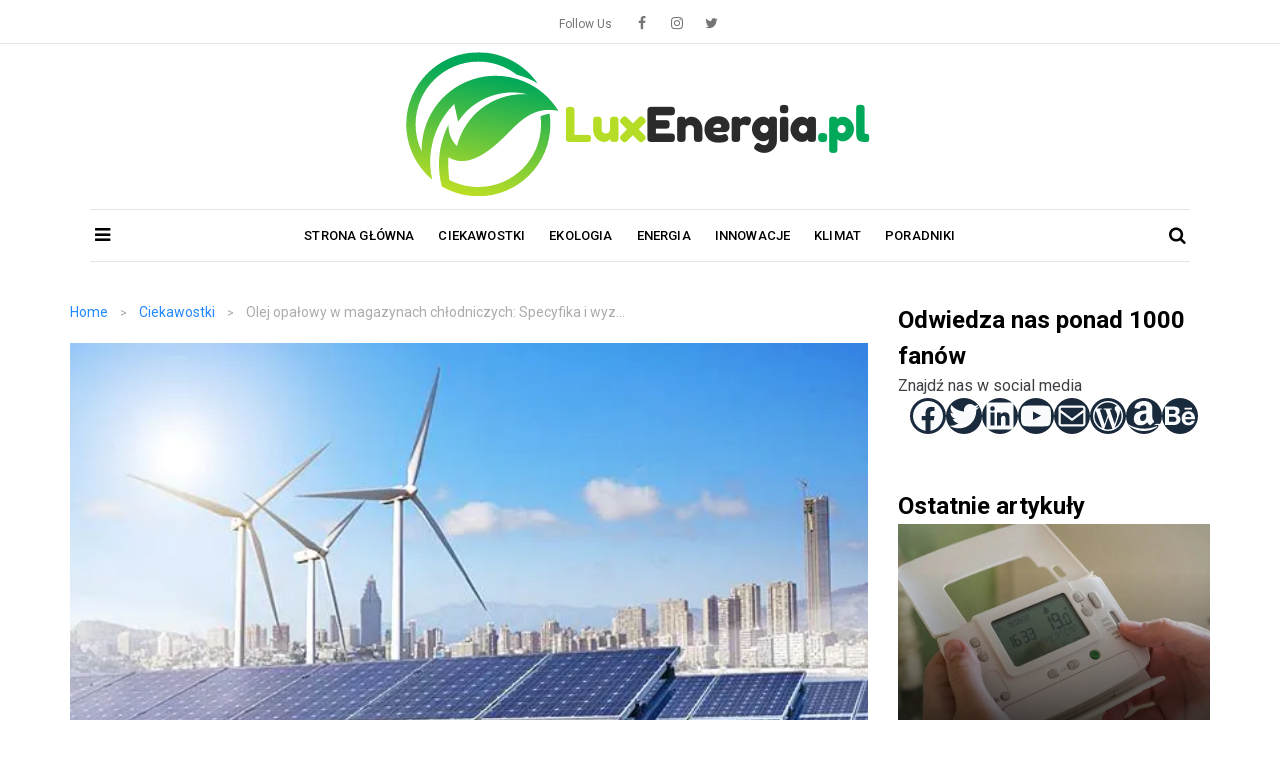

--- FILE ---
content_type: text/html; charset=UTF-8
request_url: https://luxenergia.pl/olej-opalowy-w-magazynach-chlodniczych-specyfika-i-wyzwania-zwiazane-z-utrzymaniem-niskiej-temperatury/
body_size: 23061
content:
<!doctype html><html lang="pl-PL" prefix="og: https://ogp.me/ns#"><head><meta charset="UTF-8"><link rel="preconnect" href="https://fonts.gstatic.com/" crossorigin /><meta name="viewport" content="width=device-width, initial-scale=1"><link rel="profile" href="https://gmpg.org/xfn/11"> <script data-cfasync="false" data-no-defer="1" data-no-minify="1" data-no-optimize="1">var ewww_webp_supported=!1;function check_webp_feature(A,e){var w;e=void 0!==e?e:function(){},ewww_webp_supported?e(ewww_webp_supported):((w=new Image).onload=function(){ewww_webp_supported=0<w.width&&0<w.height,e&&e(ewww_webp_supported)},w.onerror=function(){e&&e(!1)},w.src="data:image/webp;base64,"+{alpha:"UklGRkoAAABXRUJQVlA4WAoAAAAQAAAAAAAAAAAAQUxQSAwAAAARBxAR/Q9ERP8DAABWUDggGAAAABQBAJ0BKgEAAQAAAP4AAA3AAP7mtQAAAA=="}[A])}check_webp_feature("alpha");</script><script data-cfasync="false" data-no-defer="1" data-no-minify="1" data-no-optimize="1">var Arrive=function(c,w){"use strict";if(c.MutationObserver&&"undefined"!=typeof HTMLElement){var r,a=0,u=(r=HTMLElement.prototype.matches||HTMLElement.prototype.webkitMatchesSelector||HTMLElement.prototype.mozMatchesSelector||HTMLElement.prototype.msMatchesSelector,{matchesSelector:function(e,t){return e instanceof HTMLElement&&r.call(e,t)},addMethod:function(e,t,r){var a=e[t];e[t]=function(){return r.length==arguments.length?r.apply(this,arguments):"function"==typeof a?a.apply(this,arguments):void 0}},callCallbacks:function(e,t){t&&t.options.onceOnly&&1==t.firedElems.length&&(e=[e[0]]);for(var r,a=0;r=e[a];a++)r&&r.callback&&r.callback.call(r.elem,r.elem);t&&t.options.onceOnly&&1==t.firedElems.length&&t.me.unbindEventWithSelectorAndCallback.call(t.target,t.selector,t.callback)},checkChildNodesRecursively:function(e,t,r,a){for(var i,n=0;i=e[n];n++)r(i,t,a)&&a.push({callback:t.callback,elem:i}),0<i.childNodes.length&&u.checkChildNodesRecursively(i.childNodes,t,r,a)},mergeArrays:function(e,t){var r,a={};for(r in e)e.hasOwnProperty(r)&&(a[r]=e[r]);for(r in t)t.hasOwnProperty(r)&&(a[r]=t[r]);return a},toElementsArray:function(e){return e=void 0!==e&&("number"!=typeof e.length||e===c)?[e]:e}}),e=(l.prototype.addEvent=function(e,t,r,a){a={target:e,selector:t,options:r,callback:a,firedElems:[]};return this._beforeAdding&&this._beforeAdding(a),this._eventsBucket.push(a),a},l.prototype.removeEvent=function(e){for(var t,r=this._eventsBucket.length-1;t=this._eventsBucket[r];r--)e(t)&&(this._beforeRemoving&&this._beforeRemoving(t),(t=this._eventsBucket.splice(r,1))&&t.length&&(t[0].callback=null))},l.prototype.beforeAdding=function(e){this._beforeAdding=e},l.prototype.beforeRemoving=function(e){this._beforeRemoving=e},l),t=function(i,n){var o=new e,l=this,s={fireOnAttributesModification:!1};return o.beforeAdding(function(t){var e=t.target;e!==c.document&&e!==c||(e=document.getElementsByTagName("html")[0]);var r=new MutationObserver(function(e){n.call(this,e,t)}),a=i(t.options);r.observe(e,a),t.observer=r,t.me=l}),o.beforeRemoving(function(e){e.observer.disconnect()}),this.bindEvent=function(e,t,r){t=u.mergeArrays(s,t);for(var a=u.toElementsArray(this),i=0;i<a.length;i++)o.addEvent(a[i],e,t,r)},this.unbindEvent=function(){var r=u.toElementsArray(this);o.removeEvent(function(e){for(var t=0;t<r.length;t++)if(this===w||e.target===r[t])return!0;return!1})},this.unbindEventWithSelectorOrCallback=function(r){var a=u.toElementsArray(this),i=r,e="function"==typeof r?function(e){for(var t=0;t<a.length;t++)if((this===w||e.target===a[t])&&e.callback===i)return!0;return!1}:function(e){for(var t=0;t<a.length;t++)if((this===w||e.target===a[t])&&e.selector===r)return!0;return!1};o.removeEvent(e)},this.unbindEventWithSelectorAndCallback=function(r,a){var i=u.toElementsArray(this);o.removeEvent(function(e){for(var t=0;t<i.length;t++)if((this===w||e.target===i[t])&&e.selector===r&&e.callback===a)return!0;return!1})},this},i=new function(){var s={fireOnAttributesModification:!1,onceOnly:!1,existing:!1};function n(e,t,r){return!(!u.matchesSelector(e,t.selector)||(e._id===w&&(e._id=a++),-1!=t.firedElems.indexOf(e._id)))&&(t.firedElems.push(e._id),!0)}var c=(i=new t(function(e){var t={attributes:!1,childList:!0,subtree:!0};return e.fireOnAttributesModification&&(t.attributes=!0),t},function(e,i){e.forEach(function(e){var t=e.addedNodes,r=e.target,a=[];null!==t&&0<t.length?u.checkChildNodesRecursively(t,i,n,a):"attributes"===e.type&&n(r,i)&&a.push({callback:i.callback,elem:r}),u.callCallbacks(a,i)})})).bindEvent;return i.bindEvent=function(e,t,r){t=void 0===r?(r=t,s):u.mergeArrays(s,t);var a=u.toElementsArray(this);if(t.existing){for(var i=[],n=0;n<a.length;n++)for(var o=a[n].querySelectorAll(e),l=0;l<o.length;l++)i.push({callback:r,elem:o[l]});if(t.onceOnly&&i.length)return r.call(i[0].elem,i[0].elem);setTimeout(u.callCallbacks,1,i)}c.call(this,e,t,r)},i},o=new function(){var a={};function i(e,t){return u.matchesSelector(e,t.selector)}var n=(o=new t(function(){return{childList:!0,subtree:!0}},function(e,r){e.forEach(function(e){var t=e.removedNodes,e=[];null!==t&&0<t.length&&u.checkChildNodesRecursively(t,r,i,e),u.callCallbacks(e,r)})})).bindEvent;return o.bindEvent=function(e,t,r){t=void 0===r?(r=t,a):u.mergeArrays(a,t),n.call(this,e,t,r)},o};d(HTMLElement.prototype),d(NodeList.prototype),d(HTMLCollection.prototype),d(HTMLDocument.prototype),d(Window.prototype);var n={};return s(i,n,"unbindAllArrive"),s(o,n,"unbindAllLeave"),n}function l(){this._eventsBucket=[],this._beforeAdding=null,this._beforeRemoving=null}function s(e,t,r){u.addMethod(t,r,e.unbindEvent),u.addMethod(t,r,e.unbindEventWithSelectorOrCallback),u.addMethod(t,r,e.unbindEventWithSelectorAndCallback)}function d(e){e.arrive=i.bindEvent,s(i,e,"unbindArrive"),e.leave=o.bindEvent,s(o,e,"unbindLeave")}}(window,void 0),ewww_webp_supported=!1;function check_webp_feature(e,t){var r;ewww_webp_supported?t(ewww_webp_supported):((r=new Image).onload=function(){ewww_webp_supported=0<r.width&&0<r.height,t(ewww_webp_supported)},r.onerror=function(){t(!1)},r.src="data:image/webp;base64,"+{alpha:"UklGRkoAAABXRUJQVlA4WAoAAAAQAAAAAAAAAAAAQUxQSAwAAAARBxAR/Q9ERP8DAABWUDggGAAAABQBAJ0BKgEAAQAAAP4AAA3AAP7mtQAAAA==",animation:"UklGRlIAAABXRUJQVlA4WAoAAAASAAAAAAAAAAAAQU5JTQYAAAD/////AABBTk1GJgAAAAAAAAAAAAAAAAAAAGQAAABWUDhMDQAAAC8AAAAQBxAREYiI/gcA"}[e])}function ewwwLoadImages(e){if(e){for(var t=document.querySelectorAll(".batch-image img, .image-wrapper a, .ngg-pro-masonry-item a, .ngg-galleria-offscreen-seo-wrapper a"),r=0,a=t.length;r<a;r++)ewwwAttr(t[r],"data-src",t[r].getAttribute("data-webp")),ewwwAttr(t[r],"data-thumbnail",t[r].getAttribute("data-webp-thumbnail"));for(var i=document.querySelectorAll("div.woocommerce-product-gallery__image"),r=0,a=i.length;r<a;r++)ewwwAttr(i[r],"data-thumb",i[r].getAttribute("data-webp-thumb"))}for(var n=document.querySelectorAll("video"),r=0,a=n.length;r<a;r++)ewwwAttr(n[r],"poster",e?n[r].getAttribute("data-poster-webp"):n[r].getAttribute("data-poster-image"));for(var o,l=document.querySelectorAll("img.ewww_webp_lazy_load"),r=0,a=l.length;r<a;r++)e&&(ewwwAttr(l[r],"data-lazy-srcset",l[r].getAttribute("data-lazy-srcset-webp")),ewwwAttr(l[r],"data-srcset",l[r].getAttribute("data-srcset-webp")),ewwwAttr(l[r],"data-lazy-src",l[r].getAttribute("data-lazy-src-webp")),ewwwAttr(l[r],"data-src",l[r].getAttribute("data-src-webp")),ewwwAttr(l[r],"data-orig-file",l[r].getAttribute("data-webp-orig-file")),ewwwAttr(l[r],"data-medium-file",l[r].getAttribute("data-webp-medium-file")),ewwwAttr(l[r],"data-large-file",l[r].getAttribute("data-webp-large-file")),null!=(o=l[r].getAttribute("srcset"))&&!1!==o&&o.includes("R0lGOD")&&ewwwAttr(l[r],"src",l[r].getAttribute("data-lazy-src-webp"))),l[r].className=l[r].className.replace(/\bewww_webp_lazy_load\b/,"");for(var s=document.querySelectorAll(".ewww_webp"),r=0,a=s.length;r<a;r++)e?(ewwwAttr(s[r],"srcset",s[r].getAttribute("data-srcset-webp")),ewwwAttr(s[r],"src",s[r].getAttribute("data-src-webp")),ewwwAttr(s[r],"data-orig-file",s[r].getAttribute("data-webp-orig-file")),ewwwAttr(s[r],"data-medium-file",s[r].getAttribute("data-webp-medium-file")),ewwwAttr(s[r],"data-large-file",s[r].getAttribute("data-webp-large-file")),ewwwAttr(s[r],"data-large_image",s[r].getAttribute("data-webp-large_image")),ewwwAttr(s[r],"data-src",s[r].getAttribute("data-webp-src"))):(ewwwAttr(s[r],"srcset",s[r].getAttribute("data-srcset-img")),ewwwAttr(s[r],"src",s[r].getAttribute("data-src-img"))),s[r].className=s[r].className.replace(/\bewww_webp\b/,"ewww_webp_loaded");window.jQuery&&jQuery.fn.isotope&&jQuery.fn.imagesLoaded&&(jQuery(".fusion-posts-container-infinite").imagesLoaded(function(){jQuery(".fusion-posts-container-infinite").hasClass("isotope")&&jQuery(".fusion-posts-container-infinite").isotope()}),jQuery(".fusion-portfolio:not(.fusion-recent-works) .fusion-portfolio-wrapper").imagesLoaded(function(){jQuery(".fusion-portfolio:not(.fusion-recent-works) .fusion-portfolio-wrapper").isotope()}))}function ewwwWebPInit(e){ewwwLoadImages(e),ewwwNggLoadGalleries(e),document.arrive(".ewww_webp",function(){ewwwLoadImages(e)}),document.arrive(".ewww_webp_lazy_load",function(){ewwwLoadImages(e)}),document.arrive("videos",function(){ewwwLoadImages(e)}),"loading"==document.readyState?document.addEventListener("DOMContentLoaded",ewwwJSONParserInit):("undefined"!=typeof galleries&&ewwwNggParseGalleries(e),ewwwWooParseVariations(e))}function ewwwAttr(e,t,r){null!=r&&!1!==r&&e.setAttribute(t,r)}function ewwwJSONParserInit(){"undefined"!=typeof galleries&&check_webp_feature("alpha",ewwwNggParseGalleries),check_webp_feature("alpha",ewwwWooParseVariations)}function ewwwWooParseVariations(e){if(e)for(var t=document.querySelectorAll("form.variations_form"),r=0,a=t.length;r<a;r++){var i=t[r].getAttribute("data-product_variations"),n=!1;try{for(var o in i=JSON.parse(i))void 0!==i[o]&&void 0!==i[o].image&&(void 0!==i[o].image.src_webp&&(i[o].image.src=i[o].image.src_webp,n=!0),void 0!==i[o].image.srcset_webp&&(i[o].image.srcset=i[o].image.srcset_webp,n=!0),void 0!==i[o].image.full_src_webp&&(i[o].image.full_src=i[o].image.full_src_webp,n=!0),void 0!==i[o].image.gallery_thumbnail_src_webp&&(i[o].image.gallery_thumbnail_src=i[o].image.gallery_thumbnail_src_webp,n=!0),void 0!==i[o].image.thumb_src_webp&&(i[o].image.thumb_src=i[o].image.thumb_src_webp,n=!0));n&&ewwwAttr(t[r],"data-product_variations",JSON.stringify(i))}catch(e){}}}function ewwwNggParseGalleries(e){if(e)for(var t in galleries){var r=galleries[t];galleries[t].images_list=ewwwNggParseImageList(r.images_list)}}function ewwwNggLoadGalleries(e){e&&document.addEventListener("ngg.galleria.themeadded",function(e,t){window.ngg_galleria._create_backup=window.ngg_galleria.create,window.ngg_galleria.create=function(e,t){var r=$(e).data("id");return galleries["gallery_"+r].images_list=ewwwNggParseImageList(galleries["gallery_"+r].images_list),window.ngg_galleria._create_backup(e,t)}})}function ewwwNggParseImageList(e){for(var t in e){var r=e[t];if(void 0!==r["image-webp"]&&(e[t].image=r["image-webp"],delete e[t]["image-webp"]),void 0!==r["thumb-webp"]&&(e[t].thumb=r["thumb-webp"],delete e[t]["thumb-webp"]),void 0!==r.full_image_webp&&(e[t].full_image=r.full_image_webp,delete e[t].full_image_webp),void 0!==r.srcsets)for(var a in r.srcsets)nggSrcset=r.srcsets[a],void 0!==r.srcsets[a+"-webp"]&&(e[t].srcsets[a]=r.srcsets[a+"-webp"],delete e[t].srcsets[a+"-webp"]);if(void 0!==r.full_srcsets)for(var i in r.full_srcsets)nggFSrcset=r.full_srcsets[i],void 0!==r.full_srcsets[i+"-webp"]&&(e[t].full_srcsets[i]=r.full_srcsets[i+"-webp"],delete e[t].full_srcsets[i+"-webp"])}return e}check_webp_feature("alpha",ewwwWebPInit);</script> <title>Olej opałowy w magazynach chłodniczych: Specyfika i wyzwania związane z utrzymaniem niskiej temperatury - Lux Energia</title><meta name="description" content="Olej opałowy, chociaż często kojarzony głównie z ogrzewaniem, w specyficznych warunkach może być stosowany również w magazynach chłodniczych. Niemniej jednak"/><meta name="robots" content="index, follow, max-snippet:-1, max-video-preview:-1, max-image-preview:large"/><link rel="canonical" href="https://luxenergia.pl/olej-opalowy-w-magazynach-chlodniczych-specyfika-i-wyzwania-zwiazane-z-utrzymaniem-niskiej-temperatury/" /><meta property="og:locale" content="pl_PL" /><meta property="og:type" content="article" /><meta property="og:title" content="Olej opałowy w magazynach chłodniczych: Specyfika i wyzwania związane z utrzymaniem niskiej temperatury - Lux Energia" /><meta property="og:description" content="Olej opałowy, chociaż często kojarzony głównie z ogrzewaniem, w specyficznych warunkach może być stosowany również w magazynach chłodniczych. Niemniej jednak" /><meta property="og:url" content="https://luxenergia.pl/olej-opalowy-w-magazynach-chlodniczych-specyfika-i-wyzwania-zwiazane-z-utrzymaniem-niskiej-temperatury/" /><meta property="og:site_name" content="Lux Energia" /><meta property="article:section" content="Ciekawostki" /><meta property="og:updated_time" content="2023-08-25T12:29:03+01:00" /><meta property="og:image" content="https://luxenergia.pl/wp-content/uploads/energia.jpg" /><meta property="og:image:secure_url" content="https://luxenergia.pl/wp-content/uploads/energia.jpg" /><meta property="og:image:width" content="600" /><meta property="og:image:height" content="400" /><meta property="og:image:alt" content="Olej opałowy w magazynach chłodniczych: Specyfika i wyzwania związane z utrzymaniem niskiej temperatury" /><meta property="og:image:type" content="image/jpeg" /><meta property="article:published_time" content="2023-08-25T12:29:01+01:00" /><meta property="article:modified_time" content="2023-08-25T12:29:03+01:00" /><meta name="twitter:card" content="summary_large_image" /><meta name="twitter:title" content="Olej opałowy w magazynach chłodniczych: Specyfika i wyzwania związane z utrzymaniem niskiej temperatury - Lux Energia" /><meta name="twitter:description" content="Olej opałowy, chociaż często kojarzony głównie z ogrzewaniem, w specyficznych warunkach może być stosowany również w magazynach chłodniczych. Niemniej jednak" /><meta name="twitter:image" content="https://luxenergia.pl/wp-content/uploads/energia.jpg" /><meta name="twitter:label1" content="Napisane przez" /><meta name="twitter:data1" content="admin" /><meta name="twitter:label2" content="Czas czytania" /><meta name="twitter:data2" content="2 minuty" /> <script type="application/ld+json" class="rank-math-schema">{"@context":"https://schema.org","@graph":[{"@type":["Person","Organization"],"@id":"https://luxenergia.pl/#person","name":"admin"},{"@type":"WebSite","@id":"https://luxenergia.pl/#website","url":"https://luxenergia.pl","name":"Lux Energia","publisher":{"@id":"https://luxenergia.pl/#person"},"inLanguage":"pl-PL"},{"@type":"ImageObject","@id":"https://luxenergia.pl/wp-content/uploads/energia.jpg","url":"https://luxenergia.pl/wp-content/uploads/energia.jpg","width":"600","height":"400","inLanguage":"pl-PL"},{"@type":"WebPage","@id":"https://luxenergia.pl/olej-opalowy-w-magazynach-chlodniczych-specyfika-i-wyzwania-zwiazane-z-utrzymaniem-niskiej-temperatury/#webpage","url":"https://luxenergia.pl/olej-opalowy-w-magazynach-chlodniczych-specyfika-i-wyzwania-zwiazane-z-utrzymaniem-niskiej-temperatury/","name":"Olej opa\u0142owy w magazynach ch\u0142odniczych: Specyfika i wyzwania zwi\u0105zane z utrzymaniem niskiej temperatury - Lux Energia","datePublished":"2023-08-25T12:29:01+01:00","dateModified":"2023-08-25T12:29:03+01:00","isPartOf":{"@id":"https://luxenergia.pl/#website"},"primaryImageOfPage":{"@id":"https://luxenergia.pl/wp-content/uploads/energia.jpg"},"inLanguage":"pl-PL"},{"@type":"Person","@id":"https://luxenergia.pl/author/admin/","name":"admin","url":"https://luxenergia.pl/author/admin/","image":{"@type":"ImageObject","@id":"https://luxenergia.pl/wp-content/litespeed/avatar/515b00d6a9cb447577e59c6cd522de16.jpg?ver=1769693203","url":"https://luxenergia.pl/wp-content/litespeed/avatar/515b00d6a9cb447577e59c6cd522de16.jpg?ver=1769693203","caption":"admin","inLanguage":"pl-PL"},"sameAs":["https://luxenergia.pl"]},{"@type":"BlogPosting","headline":"Olej opa\u0142owy w magazynach ch\u0142odniczych: Specyfika i wyzwania zwi\u0105zane z utrzymaniem niskiej temperatury -","datePublished":"2023-08-25T12:29:01+01:00","dateModified":"2023-08-25T12:29:03+01:00","articleSection":"Ciekawostki","author":{"@id":"https://luxenergia.pl/author/admin/","name":"admin"},"publisher":{"@id":"https://luxenergia.pl/#person"},"description":"Olej opa\u0142owy, chocia\u017c cz\u0119sto kojarzony g\u0142\u00f3wnie z ogrzewaniem, w specyficznych warunkach mo\u017ce by\u0107 stosowany r\u00f3wnie\u017c w magazynach ch\u0142odniczych. Niemniej jednak","name":"Olej opa\u0142owy w magazynach ch\u0142odniczych: Specyfika i wyzwania zwi\u0105zane z utrzymaniem niskiej temperatury -","@id":"https://luxenergia.pl/olej-opalowy-w-magazynach-chlodniczych-specyfika-i-wyzwania-zwiazane-z-utrzymaniem-niskiej-temperatury/#richSnippet","isPartOf":{"@id":"https://luxenergia.pl/olej-opalowy-w-magazynach-chlodniczych-specyfika-i-wyzwania-zwiazane-z-utrzymaniem-niskiej-temperatury/#webpage"},"image":{"@id":"https://luxenergia.pl/wp-content/uploads/energia.jpg"},"inLanguage":"pl-PL","mainEntityOfPage":{"@id":"https://luxenergia.pl/olej-opalowy-w-magazynach-chlodniczych-specyfika-i-wyzwania-zwiazane-z-utrzymaniem-niskiej-temperatury/#webpage"}}]}</script> <link rel='dns-prefetch' href='//fonts.googleapis.com' /> <script type="text/javascript" id="wpp-js" src="https://luxenergia.pl/wp-content/plugins/wordpress-popular-posts/assets/js/wpp.min.js?ver=7.3.6" data-sampling="0" data-sampling-rate="100" data-api-url="https://luxenergia.pl/wp-json/wordpress-popular-posts" data-post-id="271" data-token="1082d45679" data-lang="0" data-debug="0"></script> <link rel="alternate" title="oEmbed (JSON)" type="application/json+oembed" href="https://luxenergia.pl/wp-json/oembed/1.0/embed?url=https%3A%2F%2Fluxenergia.pl%2Folej-opalowy-w-magazynach-chlodniczych-specyfika-i-wyzwania-zwiazane-z-utrzymaniem-niskiej-temperatury%2F" /><link rel="alternate" title="oEmbed (XML)" type="text/xml+oembed" href="https://luxenergia.pl/wp-json/oembed/1.0/embed?url=https%3A%2F%2Fluxenergia.pl%2Folej-opalowy-w-magazynach-chlodniczych-specyfika-i-wyzwania-zwiazane-z-utrzymaniem-niskiej-temperatury%2F&#038;format=xml" /> <script src="[data-uri]" defer></script><script data-optimized="1" src="https://luxenergia.pl/wp-content/plugins/litespeed-cache/assets/js/webfontloader.min.js" defer></script><link data-optimized="2" rel="stylesheet" href="https://luxenergia.pl/wp-content/litespeed/css/630ae0d9b6452f4e3bf33e3a9138815b.css?ver=a4478" /><style id='wp-block-image-inline-css' type='text/css'>.wp-block-image>a,.wp-block-image>figure>a{display:inline-block}.wp-block-image img{box-sizing:border-box;height:auto;max-width:100%;vertical-align:bottom}@media not (prefers-reduced-motion){.wp-block-image img.hide{visibility:hidden}.wp-block-image img.show{animation:show-content-image .4s}}.wp-block-image[style*=border-radius] img,.wp-block-image[style*=border-radius]>a{border-radius:inherit}.wp-block-image.has-custom-border img{box-sizing:border-box}.wp-block-image.aligncenter{text-align:center}.wp-block-image.alignfull>a,.wp-block-image.alignwide>a{width:100%}.wp-block-image.alignfull img,.wp-block-image.alignwide img{height:auto;width:100%}.wp-block-image .aligncenter,.wp-block-image .alignleft,.wp-block-image .alignright,.wp-block-image.aligncenter,.wp-block-image.alignleft,.wp-block-image.alignright{display:table}.wp-block-image .aligncenter>figcaption,.wp-block-image .alignleft>figcaption,.wp-block-image .alignright>figcaption,.wp-block-image.aligncenter>figcaption,.wp-block-image.alignleft>figcaption,.wp-block-image.alignright>figcaption{caption-side:bottom;display:table-caption}.wp-block-image .alignleft{float:left;margin:.5em 1em .5em 0}.wp-block-image .alignright{float:right;margin:.5em 0 .5em 1em}.wp-block-image .aligncenter{margin-left:auto;margin-right:auto}.wp-block-image :where(figcaption){margin-bottom:1em;margin-top:.5em}.wp-block-image.is-style-circle-mask img{border-radius:9999px}@supports ((-webkit-mask-image:none) or (mask-image:none)) or (-webkit-mask-image:none){.wp-block-image.is-style-circle-mask img{border-radius:0;-webkit-mask-image:url('data:image/svg+xml;utf8,<svg viewBox="0 0 100 100" xmlns="http://www.w3.org/2000/svg"><circle cx="50" cy="50" r="50"/></svg>');mask-image:url('data:image/svg+xml;utf8,<svg viewBox="0 0 100 100" xmlns="http://www.w3.org/2000/svg"><circle cx="50" cy="50" r="50"/></svg>');mask-mode:alpha;-webkit-mask-position:center;mask-position:center;-webkit-mask-repeat:no-repeat;mask-repeat:no-repeat;-webkit-mask-size:contain;mask-size:contain}}:root :where(.wp-block-image.is-style-rounded img,.wp-block-image .is-style-rounded img){border-radius:9999px}.wp-block-image figure{margin:0}.wp-lightbox-container{display:flex;flex-direction:column;position:relative}.wp-lightbox-container img{cursor:zoom-in}.wp-lightbox-container img:hover+button{opacity:1}.wp-lightbox-container button{align-items:center;backdrop-filter:blur(16px) saturate(180%);background-color:#5a5a5a40;border:none;border-radius:4px;cursor:zoom-in;display:flex;height:20px;justify-content:center;opacity:0;padding:0;position:absolute;right:16px;text-align:center;top:16px;width:20px;z-index:100}@media not (prefers-reduced-motion){.wp-lightbox-container button{transition:opacity .2s ease}}.wp-lightbox-container button:focus-visible{outline:3px auto #5a5a5a40;outline:3px auto -webkit-focus-ring-color;outline-offset:3px}.wp-lightbox-container button:hover{cursor:pointer;opacity:1}.wp-lightbox-container button:focus{opacity:1}.wp-lightbox-container button:focus,.wp-lightbox-container button:hover,.wp-lightbox-container button:not(:hover):not(:active):not(.has-background){background-color:#5a5a5a40;border:none}.wp-lightbox-overlay{box-sizing:border-box;cursor:zoom-out;height:100vh;left:0;overflow:hidden;position:fixed;top:0;visibility:hidden;width:100%;z-index:100000}.wp-lightbox-overlay .close-button{align-items:center;cursor:pointer;display:flex;justify-content:center;min-height:40px;min-width:40px;padding:0;position:absolute;right:calc(env(safe-area-inset-right) + 16px);top:calc(env(safe-area-inset-top) + 16px);z-index:5000000}.wp-lightbox-overlay .close-button:focus,.wp-lightbox-overlay .close-button:hover,.wp-lightbox-overlay .close-button:not(:hover):not(:active):not(.has-background){background:none;border:none}.wp-lightbox-overlay .lightbox-image-container{height:var(--wp--lightbox-container-height);left:50%;overflow:hidden;position:absolute;top:50%;transform:translate(-50%,-50%);transform-origin:top left;width:var(--wp--lightbox-container-width);z-index:9999999999}.wp-lightbox-overlay .wp-block-image{align-items:center;box-sizing:border-box;display:flex;height:100%;justify-content:center;margin:0;position:relative;transform-origin:0 0;width:100%;z-index:3000000}.wp-lightbox-overlay .wp-block-image img{height:var(--wp--lightbox-image-height);min-height:var(--wp--lightbox-image-height);min-width:var(--wp--lightbox-image-width);width:var(--wp--lightbox-image-width)}.wp-lightbox-overlay .wp-block-image figcaption{display:none}.wp-lightbox-overlay button{background:none;border:none}.wp-lightbox-overlay .scrim{background-color:#fff;height:100%;opacity:.9;position:absolute;width:100%;z-index:2000000}.wp-lightbox-overlay.active{visibility:visible}@media not (prefers-reduced-motion){.wp-lightbox-overlay.active{animation:turn-on-visibility .25s both}.wp-lightbox-overlay.active img{animation:turn-on-visibility .35s both}.wp-lightbox-overlay.show-closing-animation:not(.active){animation:turn-off-visibility .35s both}.wp-lightbox-overlay.show-closing-animation:not(.active) img{animation:turn-off-visibility .25s both}.wp-lightbox-overlay.zoom.active{animation:none;opacity:1;visibility:visible}.wp-lightbox-overlay.zoom.active .lightbox-image-container{animation:lightbox-zoom-in .4s}.wp-lightbox-overlay.zoom.active .lightbox-image-container img{animation:none}.wp-lightbox-overlay.zoom.active .scrim{animation:turn-on-visibility .4s forwards}.wp-lightbox-overlay.zoom.show-closing-animation:not(.active){animation:none}.wp-lightbox-overlay.zoom.show-closing-animation:not(.active) .lightbox-image-container{animation:lightbox-zoom-out .4s}.wp-lightbox-overlay.zoom.show-closing-animation:not(.active) .lightbox-image-container img{animation:none}.wp-lightbox-overlay.zoom.show-closing-animation:not(.active) .scrim{animation:turn-off-visibility .4s forwards}}@keyframes show-content-image{0%{visibility:hidden}99%{visibility:hidden}to{visibility:visible}}@keyframes turn-on-visibility{0%{opacity:0}to{opacity:1}}@keyframes turn-off-visibility{0%{opacity:1;visibility:visible}99%{opacity:0;visibility:visible}to{opacity:0;visibility:hidden}}@keyframes lightbox-zoom-in{0%{transform:translate(calc((-100vw + var(--wp--lightbox-scrollbar-width))/2 + var(--wp--lightbox-initial-left-position)),calc(-50vh + var(--wp--lightbox-initial-top-position))) scale(var(--wp--lightbox-scale))}to{transform:translate(-50%,-50%) scale(1)}}@keyframes lightbox-zoom-out{0%{transform:translate(-50%,-50%) scale(1);visibility:visible}99%{visibility:visible}to{transform:translate(calc((-100vw + var(--wp--lightbox-scrollbar-width))/2 + var(--wp--lightbox-initial-left-position)),calc(-50vh + var(--wp--lightbox-initial-top-position))) scale(var(--wp--lightbox-scale));visibility:hidden}}
/*# sourceURL=https://luxenergia.pl/wp-includes/blocks/image/style.min.css */</style> <script type="text/javascript" src="https://luxenergia.pl/wp-includes/js/jquery/jquery.min.js" id="jquery-core-js"></script> <link rel="https://api.w.org/" href="https://luxenergia.pl/wp-json/" /><link rel="alternate" title="JSON" type="application/json" href="https://luxenergia.pl/wp-json/wp/v2/posts/271" /><meta name="generator" content="WordPress 6.9" /><link rel='shortlink' href='https://luxenergia.pl/?p=271' />
<noscript><style>.lazyload[data-src]{display:none !important;}</style></noscript></head><body data-rsssl=1 class="wp-singular post-template-default single single-post postid-271 single-format-standard wp-theme-coblog postx-page coblog-body-header-two"><div id="page" class="coblog-site">
<a class="skip-link screen-reader-text" href="#content">Skip to content</a><div class="coblog-topbar coblog-header-two-topbar"><div class="container"><div class="coblog-flex-wrap"><div class="coblog-flex-col"><div class="coblog-social-icon">
<span>Follow Us</span><ul><li><a href="#"><i class="cb-font-facebook"></i></a></li><li><a href="#"><i class="cb-font-instagram"></i></a></li><li><a href="#"><i class="cb-font-twitter"></i></a></li></ul></div></div></div></div></div><header id="masthead" class="site-header coblog-header-two"><div class="coblog-header-wrap d-none d-lg-block"><div class="container"><div class="coblog-flex-wrap header-two-logo"><div class="coblog-site-branding coblog-flex-col">
<a class="coblog-logo-wrapper" href="https://luxenergia.pl">
<picture><source   type="image/webp" data-srcset="https://luxenergia.pl/wp-content/uploads/2022/12/LuxEnergia-logo.png.webp"><img class="coblog-logo lazyload" src="[data-uri]" alt="Logo" title="Logo" data-eio="p" data-src="https://luxenergia.pl/wp-content/uploads/2022/12/LuxEnergia-logo.png.webp" decoding="async" width="483" height="158" data-eio-rwidth="483" data-eio-rheight="158"></picture><noscript><img class="coblog-logo" src="https://luxenergia.pl/wp-content/uploads/2022/12/LuxEnergia-logo.png.webp" alt="Logo" title="Logo" data-eio="l"></noscript>
</a></div></div></div></div><div class="main-navigation-wrap site-branding d-none d-lg-block"><div class="container"><div class="coblog-flex-wrap coblog-menu-wrap"><div class="coblog-flex-col">
<a id="coblog-header-trigger" class="coblog-trigger" href="#">
<i class="cb-font-menu"></i>
</a></div><div class="coblog-flex-col"><nav id="site-navigation" class="main-navigation" aria-label="Main Menu"><div class="menu-primary-menu-container"><ul id="menu-primary-menu" class="primary-menu"><li id="menu-item-71" class="menu-item menu-item-type-post_type menu-item-object-page menu-item-home menu-item-71"><a href="https://luxenergia.pl/">Strona główna</a></li><li id="menu-item-72" class="menu-item menu-item-type-taxonomy menu-item-object-category current-post-ancestor current-menu-parent current-post-parent menu-item-72"><a href="https://luxenergia.pl/ciekawostki/">Ciekawostki</a></li><li id="menu-item-73" class="menu-item menu-item-type-taxonomy menu-item-object-category menu-item-73"><a href="https://luxenergia.pl/ekologia/">Ekologia</a></li><li id="menu-item-74" class="menu-item menu-item-type-taxonomy menu-item-object-category menu-item-74"><a href="https://luxenergia.pl/energia/">Energia</a></li><li id="menu-item-75" class="menu-item menu-item-type-taxonomy menu-item-object-category menu-item-75"><a href="https://luxenergia.pl/innowacje/">Innowacje</a></li><li id="menu-item-76" class="menu-item menu-item-type-taxonomy menu-item-object-category menu-item-76"><a href="https://luxenergia.pl/klimat/">Klimat</a></li><li id="menu-item-77" class="menu-item menu-item-type-taxonomy menu-item-object-category menu-item-77"><a href="https://luxenergia.pl/poradniki/">Poradniki</a></li></ul></div></nav></div><div class="coblog-flex-col coblog-search-user-cart"><div class="coblog-search">
<button class="search-button" type="submit">
<i class="cb-font-search"></i>
</button></div></div></div></div></div><div class="header-responsive-wrap d-lg-none"><div class="container"><div class="coblog-flex-wrap"><div class="site-branding coblog-flex-col">
<a href="https://luxenergia.pl">
<picture><source   type="image/webp" data-srcset="https://luxenergia.pl/wp-content/uploads/2022/12/LuxEnergia-logo.png.webp"><img class="coblog-logo lazyload" src="[data-uri]" alt="Logo" title="Logo" data-eio="p" data-src="https://luxenergia.pl/wp-content/uploads/2022/12/LuxEnergia-logo.png.webp" decoding="async" width="483" height="158" data-eio-rwidth="483" data-eio-rheight="158"></picture><noscript><img class="coblog-logo" src="https://luxenergia.pl/wp-content/uploads/2022/12/LuxEnergia-logo.png.webp" alt="Logo" title="Logo" data-eio="l"></noscript>
</a></div><div class="coblog-flex-col coblog-responsive-menu-option coblog-search-user-cart">
<a class="coblog-trigger" href="#">
<i class="cb-font-menu"></i>
</a><div class="coblog-search">
<i class="cb-font-search"></i></div></div></div></div></div><div class="coblog-header-search" style="display: none;"><div class="coblog-header-search-wrap"><form class="search-form" method="get" action="https://luxenergia.pl/">
<label class="label-search">
<span class="screen-reader-text">Search for:</span>
<input type="search" class="search-field" placeholder="Search" value="" name="s" title="Search for:" />
</label>
<button class="search-button" type="submit"><i class="cb-font-search"></i><span class="screen-reader-text">Search</span></button>
<button class="coblog-search-close"><i class="cb-font-cancel"></i></button></form></div></div></header><div id="content" class="site-content"><div class="ultp-builder-container ultp-widget-right ultp-builderid-63" style="margin:0 auto; width: -webkit-fill-available; width: -moz-available; max-width: 1140px;"><div class="ultp-builder-wrap"><div class="wp-block-columns is-layout-flex wp-container-core-columns-is-layout-9d6595d7 wp-block-columns-is-layout-flex"><div class="wp-block-column is-layout-flow wp-block-column-is-layout-flow" style="flex-basis:100%"><div  class="wp-block-ultimate-post-post-breadcrumb ultp-block-2595df"><div class="ultp-block-wrapper"><ul class="ultp-builder-breadcrumb ultp-breadcrumb-greaterThan"><li><a href="https://luxenergia.pl/">Home</a></li><li class="ultp-breadcrumb-separator"></li><li><a href="https://luxenergia.pl/ciekawostki/">Ciekawostki</a></li><li class="ultp-breadcrumb-separator"></li><li>Olej opałowy w magazynach chłodniczych: Specyfika i wyzwania związane z utrzymaniem niskiej temperatury</li></ul></div></div><div style="height:20px" aria-hidden="true" class="wp-block-spacer"></div><div  class="wp-block-ultimate-post-post-image ultp-block-5f8537"><div class="ultp-block-wrapper"><div class="ultp-image-wrapper"><div  class="ultp-builder-image"><div class="ultp-image-block"><picture><source   type="image/webp" data-srcset="https://luxenergia.pl/wp-content/uploads/energia.jpg.webp"><img  alt="Image"  src="[data-uri]" data-eio="p" data-src="https://luxenergia.pl/wp-content/uploads/energia.jpg.webp" decoding="async" class="lazyload" width="600" height="400" data-eio-rwidth="600" data-eio-rheight="400" /></picture><noscript><img  alt="Image"  src="https://luxenergia.pl/wp-content/uploads/energia.jpg.webp" data-eio="l" /></noscript><span class="ultp-sticky-close"></span></div></div></div></div></div><div style="height:20px" aria-hidden="true" class="wp-block-spacer"></div><div  class="wp-block-ultimate-post-post-title ultp-block-1ee046"><div class="ultp-block-wrapper"><h1 class="ultp-builder-title">Olej opałowy w magazynach chłodniczych: Specyfika i wyzwania związane z utrzymaniem niskiej temperatury</h1></div></div><div style="height:20px" aria-hidden="true" class="wp-block-spacer"></div><div  class="wp-block-ultimate-post-post_meta ultp-block-a150f2"><div class="ultp-block-wrapper"><div class="ultp-advance-post-meta ultp-contentMeta-align ultp-post-meta-verticalbar"><div><span class="ultp-date-meta ultp-meta-separator"><span class="ultp-post-update"><span class="ultp-post-date__val">sie 25, 2023</span></span></span><span class="ultp-cat-wrap ultp-meta-separator"><span class="ultp-post-cat"><a href="https://luxenergia.pl/ciekawostki/">Ciekawostki</a></span></span></div><div><span class="ultp-readTime-wrap ultp-meta-separator"><svg xmlns="http://www.w3.org/2000/svg" fill="none" viewBox="0 0 24 24">
<circle cx="12" cy="12" r="10" stroke="currentColor" stroke-width="1.5"/>
<path stroke="currentColor" stroke-linecap="round" stroke-width="1.5" d="M12 2v1.5M2 12h1.5M12 22v-1.5M22 12h-1.5M13 13 9.5 9.5M11 13l5-5"/>
</svg><div>4</div><span class="ultp-read-label">minut czytania</span></span></span></div></div></div></div><div style="height:20px" aria-hidden="true" class="wp-block-spacer"></div><div  class="wp-block-ultimate-post-post_share ultp-block-734afb"><div class="ultp-block-wrapper"><div class="ultp-post-share"><div class="ultp-post-share-layout ultp-inline-true "><div class="ultp-post-share-count-section ultp-post-share-count-section-style1"><span class="ultp-post-share-count">0</span><span class="ultp-post-share-label">Shares</span></div><div class="ultp-post-share-item-inner-block" postId="271" count="0"><div class="ultp-post-share-item ultp-repeat-0 ultp-social-facebook"><a href="javascript:" class="ultp-post-share-item-facebook" url="https://www.facebook.com/sharer.php?u=https://luxenergia.pl/olej-opalowy-w-magazynach-chlodniczych-specyfika-i-wyzwania-zwiazane-z-utrzymaniem-niskiej-temperatury/"><span class="ultp-post-share-item-icon"><svg xmlns="http://www.w3.org/2000/svg" fill="currentColor" viewBox="0 0 24 24">
<path d="M5 2.25A2.75 2.75 0 0 0 2.25 5v14A2.75 2.75 0 0 0 5 21.75h6.412v-7.076H9.5V11.84h1.912v-1.22C11.412 7.462 12.84 6 15.94 6c.587 0 1.601.115 2.016.23V8.8a11.904 11.904 0 0 0-1.071-.035c-1.52 0-2.108.575-2.108 2.073v1.002h3.029l-.52 2.834h-2.51v7.076H19A2.75 2.75 0 0 0 21.75 19V5A2.75 2.75 0 0 0 19 2.25H5Z"/>
</svg>
</span><span class="ultp-post-share-item-label">Facebook</span></a></div><div class="ultp-post-share-item ultp-repeat-1 ultp-social-twitter"><a href="javascript:" class="ultp-post-share-item-twitter" url="https://twitter.com/intent/tweet?url=https://luxenergia.pl/olej-opalowy-w-magazynach-chlodniczych-specyfika-i-wyzwania-zwiazane-z-utrzymaniem-niskiej-temperatury/"><span class="ultp-post-share-item-icon"><svg xmlns="http://www.w3.org/2000/svg" fill="none" viewBox="0 0 24 24">
<path stroke="currentColor" stroke-linecap="round" stroke-linejoin="round" stroke-width="1.5" d="m3 21 7.548-7.548M21 3l-7.548 7.548m0 0L8 3H3l7.548 10.452m2.904-2.904L21 21h-5l-5.452-7.548"/>
</svg>
</span><span class="ultp-post-share-item-label">Twitter</span></a></div><div class="ultp-post-share-item ultp-repeat-2 ultp-social-pinterest"><a href="javascript:" class="ultp-post-share-item-pinterest" url="https://pinterest.com/pin/create/link?url=https://luxenergia.pl/olej-opalowy-w-magazynach-chlodniczych-specyfika-i-wyzwania-zwiazane-z-utrzymaniem-niskiej-temperatury/"><span class="ultp-post-share-item-icon"><svg xmlns="http://www.w3.org/2000/svg" fill="currentColor" viewBox="0 0 24 24">
<path d="M12 1.25C6.063 1.25 1.25 6.063 1.25 12c0 4.554 2.833 8.448 6.832 10.014-.094-.85-.178-2.159.038-3.087.195-.84 1.26-5.344 1.26-5.344s-.321-.644-.321-1.596c0-1.495.866-2.61 1.945-2.61.917 0 1.36.688 1.36 1.514 0 .922-.587 2.301-.89 3.579-.254 1.07.536 1.943 1.592 1.943 1.91 0 3.379-2.015 3.379-4.923 0-2.574-1.85-4.374-4.49-4.374-3.06 0-4.855 2.295-4.855 4.665 0 .925.356 1.915.8 2.454.088.106.101.2.075.308-.082.34-.263 1.07-.298 1.22-.047.196-.156.238-.36.143-1.343-.625-2.182-2.588-2.182-4.165 0-3.39 2.464-6.505 7.103-6.505 3.729 0 6.627 2.657 6.627 6.209 0 3.705-2.336 6.686-5.578 6.686-1.09 0-2.114-.566-2.464-1.234 0 0-.54 2.053-.67 2.555-.243.934-.898 2.105-1.336 2.819A10.76 10.76 0 0 0 12 22.75c5.937 0 10.75-4.813 10.75-10.75S17.937 1.25 12 1.25Z"/>
</svg>
</span><span class="ultp-post-share-item-label">Pinterest</span></a></div><div class="ultp-post-share-item ultp-repeat-3 ultp-social-linkedin"><a href="javascript:" class="ultp-post-share-item-linkedin" url="https://www.linkedin.com/sharing/share-offsite/?url=https://luxenergia.pl/olej-opalowy-w-magazynach-chlodniczych-specyfika-i-wyzwania-zwiazane-z-utrzymaniem-niskiej-temperatury/"><span class="ultp-post-share-item-icon"><svg xmlns="http://www.w3.org/2000/svg" fill="currentColor" viewBox="0 0 24 24">
<path fill-rule="evenodd" d="M5 2.25A2.75 2.75 0 0 0 2.25 5v14A2.75 2.75 0 0 0 5 21.75h14A2.75 2.75 0 0 0 21.75 19V5A2.75 2.75 0 0 0 19 2.25H5Zm11.15 16.792h2.893v-5.945c0-2.515-1.425-3.731-3.417-3.731-1.992 0-2.83 1.552-2.83 1.552V9.652h-2.79v9.389h2.79v-4.929c0-1.32.607-2.106 1.77-2.106 1.07 0 1.584.755 1.584 2.106v4.929ZM4.96 6.69c0 .957.77 1.732 1.72 1.732s1.719-.775 1.719-1.732-.77-1.733-1.72-1.733S4.96 5.733 4.96 6.69Zm3.188 12.35H5.24V9.654h2.908v9.389Z" clip-rule="evenodd"/>
</svg>
</span> </a></div><div class="ultp-post-share-item ultp-repeat-4 ultp-social-mail"><a href="javascript:" class="ultp-post-share-item-mail" url="mailto:?body=https://luxenergia.pl/olej-opalowy-w-magazynach-chlodniczych-specyfika-i-wyzwania-zwiazane-z-utrzymaniem-niskiej-temperatury/"><span class="ultp-post-share-item-icon"><svg xmlns="http://www.w3.org/2000/svg" fill="currentColor" viewBox="0 0 24 24">
<path fill-rule="evenodd" d="M4 3.25A2.75 2.75 0 0 0 1.25 6v12A2.75 2.75 0 0 0 4 20.75h16A2.75 2.75 0 0 0 22.75 18V6A2.75 2.75 0 0 0 20 3.25H4ZM6.6 7.2a1 1 0 1 0-1.2 1.6l4.8 3.6a3 3 0 0 0 3.6 0l4.8-3.6a1 1 0 0 0-1.2-1.6l-4.8 3.6a1 1 0 0 1-1.2 0L6.6 7.2Z" clip-rule="evenodd"/>
</svg>
</span> </a></div><div class="ultp-post-share-item ultp-repeat-5 ultp-social-reddit"><a href="javascript:" class="ultp-post-share-item-reddit" url="https://www.reddit.com/submit?url=https://luxenergia.pl/olej-opalowy-w-magazynach-chlodniczych-specyfika-i-wyzwania-zwiazane-z-utrzymaniem-niskiej-temperatury/"><span class="ultp-post-share-item-icon"><svg xmlns="http://www.w3.org/2000/svg" fill="currentColor" viewBox="0 0 24 24">
<path fill-rule="evenodd" d="M13.875 4.75h2.354a2.751 2.751 0 1 0 0-1.5h-2.354A2.75 2.75 0 0 0 11.125 6v2.028c-1.76.115-3.39.571-4.771 1.281a2.875 2.875 0 1 0-3.964 4.109A5.777 5.777 0 0 0 2 15.5C2 19.642 6.477 23 12 23s10-3.358 10-7.5c0-.722-.136-1.421-.39-2.082a2.875 2.875 0 1 0-3.963-4.109C16.2 8.566 14.48 8.1 12.624 8.014V6c0-.69.56-1.25 1.25-1.25ZM9 14.5a1.5 1.5 0 1 0 0-3 1.5 1.5 0 0 0 0 3Zm0 2.97a.75.75 0 0 0-1.06 1.06c.954.955 2.57 1.345 4.03 1.345 1.46 0 3.075-.39 4.03-1.345a.75.75 0 0 0-1.06-1.06c-.546.545-1.68.905-2.97.905-1.29 0-2.424-.36-2.97-.905ZM16.5 13a1.5 1.5 0 1 1-3 0 1.5 1.5 0 0 1 3 0Z" clip-rule="evenodd"/>
</svg>
</span> </a></div><div class="ultp-post-share-item ultp-repeat-6 ultp-social-whatsapp"><a href="javascript:" class="ultp-post-share-item-whatsapp" url="https://api.whatsapp.com/send?text=https://luxenergia.pl/olej-opalowy-w-magazynach-chlodniczych-specyfika-i-wyzwania-zwiazane-z-utrzymaniem-niskiej-temperatury/"><span class="ultp-post-share-item-icon"><svg xmlns="http://www.w3.org/2000/svg" fill="currentColor" viewBox="0 0 24 24">
<path fill-rule="evenodd" d="M12 1.25C6.063 1.25 1.25 6.063 1.25 12c0 1.802.444 3.501 1.228 4.994l-1.206 4.824a.75.75 0 0 0 .91.91l4.824-1.206A10.706 10.706 0 0 0 12 22.75c5.937 0 10.75-4.813 10.75-10.75S17.937 1.25 12 1.25Zm3.16 12.04c.245.09 1.56.733 1.828.866v.001l.145.071c.187.09.313.151.367.24.067.111.067.645-.156 1.266-.223.622-1.292 1.19-1.805 1.266-.461.069-1.044.097-1.685-.106a15.383 15.383 0 0 1-1.525-.56c-2.506-1.078-4.2-3.495-4.522-3.954l-.047-.066-.002-.002c-.14-.186-1.09-1.447-1.09-2.752 0-1.226.605-1.87.883-2.165l.053-.056a.984.984 0 0 1 .713-.333c.179 0 .357.002.513.01h.06c.156 0 .35-.001.541.456.078.185.193.463.313.753.225.547.469 1.137.512 1.224.067.133.112.288.022.466l-.039.08a1.49 1.49 0 0 1-.228.364l-.14.166c-.09.111-.182.222-.261.3-.134.133-.273.277-.117.544.156.266.692 1.138 1.488 1.844a6.905 6.905 0 0 0 1.973 1.241c.074.032.134.058.178.08.267.133.423.111.58-.067.155-.177.668-.777.846-1.043.178-.267.357-.223.602-.134Z" clip-rule="evenodd"/>
</svg>
</span> </a></div></div></div></div></div></div><div style="height:20px" aria-hidden="true" class="wp-block-spacer"></div><div  class="wp-block-ultimate-post-post-content ultp-block-61b645"><div class="ultp-block-wrapper"><div class="ultp-builder-content" data-postid="271"><p>Olej opałowy, chociaż często kojarzony głównie z ogrzewaniem, w specyficznych warunkach może być stosowany również w magazynach chłodniczych. Niemniej jednak jego zastosowanie w takich obiektach wiąże się z szeregiem wyzwań. Jakie są więc specyfiki i wyzwania związane z użyciem oleju opałowego w magazynach chłodniczych?</p><h2 class="wp-block-heading"><strong>Dlaczego olej opałowy w magazynach chłodniczych?</strong></h2><p>Olej opałowy jest popularnym wyborem dla wielu magazynów chłodniczych, zwłaszcza w miejscach, gdzie dostęp do gazu ziemnego jest ograniczony lub nieopłacalny. Magazyny te muszą zapewnić odpowiednią izolację oraz systemy ogrzewania, które zapobiegają zamarzaniu i pozwalają utrzymać temperaturę na odpowiednim poziomie.</p><h2 class="wp-block-heading"><strong>Specyfika oleju opałowego w środowisku chłodniczym</strong></h2><p> Chociaż olej opałowy jest stosowany głównie do ogrzewania, w środowisku magazynów chłodniczych jest wykorzystywany do zasilania agregatów i generatorów, które wspierają główne systemy chłodzenia. Dzięki swoim właściwościom olej opałowy jest w stanie działać efektywnie nawet w bardzo niskich temperaturach.</p><h2 class="wp-block-heading"><strong>Wyzwania związane z olejem opałowym w magazynach chłodniczych</strong></h2><ul class="wp-block-list"><li><strong>Bezpieczeństwo:</strong> Olej opałowy musi być przechowywany w bezpiecznych i dobrze wentylowanych miejscach, aby uniknąć ryzyka wycieków czy pożaru.</li><li><strong>Koszty:</strong> Utrzymanie stałej temperatury w magazynach chłodniczych za pomocą oleju opałowego może być kosztowne, zwłaszcza gdy ceny oleju rosną.</li><li><strong>Ekologia:</strong> Odpowiednie systemy spalania muszą być zainstalowane, aby ograniczyć emisje związane ze spalaniem oleju opałowego.</li><li><strong>Konserwacja:</strong> Regularna konserwacja i serwisowanie urządzeń jest kluczowe, aby zapewnić efektywne i bezpieczne działanie systemu opartego na oleju opałowym.</li></ul><h2 class="wp-block-heading"><strong>Nowoczesne rozwiązania technologiczne</strong></h2><p> Zastosowanie nowoczesnych technologii może pomóc w przezwyciężeniu wielu wyzwań związanych z użyciem oleju opałowego w magazynach chłodniczych. Inteligentne systemy monitoringu, automatyczne regulacje oraz zaawansowane systemy filtracji mogą znacząco poprawić efektywność i zmniejszyć wpływ na środowisko.</p><h2 class="wp-block-heading"><strong>Podsumowanie</strong></h2><p>Olej opałowy w magazynach chłodniczych pełni ważną rolę w zapewnieniu odpowiedniego klimatu i funkcjonowania kluczowych urządzeń. Chociaż wiąże się to z pewnymi wyzwaniami, właściwe zarządzanie, nowoczesne technologie i regularna konserwacja mogą zapewnić efektywne i bezpieczne użytkowanie tej metody. Ważne jest, aby operatorzy magazynów chłodniczych byli świadomi tych wyzwań i podjęli odpowiednie kroki w celu ich przezwyciężenia, biorąc pod uwagę zarówno aspekty ekonomiczne, jak i ekologiczne.</p><p>Integracja oleju opałowego z nowoczesnymi systemami chłodzenia w magazynach może przynieść wymierne korzyści w zakresie wydajności i oszczędności. W obliczu globalnych zmian klimatu i rosnącej wrażliwości na kwestie środowiskowe, odpowiednie podejście do tego źródła energii staje się kluczem do zrównoważonego rozwoju magazynów chłodniczych. Uzyskanie optymalnej wydajności z oleju opałowego wymaga ciągłego monitorowania i aktualizacji technologicznych. Współczesne rozwiązania pozwalają na skuteczne połączenie tradycyjnych źródeł energii z innowacyjnymi systemami zarządzania energią. W dłuższej perspektywie, takie podejście może przyczynić się do znaczących oszczędności kosztów oraz do zwiększenia trwałości i niezawodności całego systemu. Dlatego inwestycja w odpowiednią infrastrukturę i szkolenia personelu w zakresie zarządzania olejem opałowym może przynieść realne korzyści dla operatorów magazynów. Współpraca z ekspertami w dziedzinie oleju opałowego oraz systemów chłodzenia jest kluczem do zapewnienia nieprzerwanego i ekonomicznego funkcjonowania magazynów chłodniczych.</p></div></div></div><div style="height:60px" aria-hidden="true" class="wp-block-spacer"></div><div style="height:60px" aria-hidden="true" class="wp-block-spacer"></div><div  class="wp-block-ultimate-post-author_box ultp-block-95c45a"><div class="ultp-block-wrapper"><div class="ultp-author-box ultp-author-box-layout2-content"><div class="ultp-post-author-image-section"><img alt='' src="[data-uri]"  class="avatar avatar-100 photo lazyload" height='100' width='100' decoding='async' data-src="https://luxenergia.pl/wp-content/litespeed/avatar/f7df136016cb814171d8f68ea700bd61.jpg?ver=1769543618" data-srcset="https://luxenergia.pl/wp-content/litespeed/avatar/8c70a66957bb69d807b77d4db3abd81a.jpg?ver=1769543618 2x" data-eio-rwidth="100" data-eio-rheight="100" /><noscript><img alt='' src='https://luxenergia.pl/wp-content/litespeed/avatar/f7df136016cb814171d8f68ea700bd61.jpg?ver=1769543618' srcset='https://luxenergia.pl/wp-content/litespeed/avatar/8c70a66957bb69d807b77d4db3abd81a.jpg?ver=1769543618 2x' class='avatar avatar-100 photo' height='100' width='100' decoding='async' data-eio="l" /></noscript></div><div class="ultp-post-author-details"><div class="ultp-post-author-title"><span class="ultp-post-author-written-by">Written by</span><h4 class="ultp-post-author-name"><a href="https://luxenergia.pl/author/admin/">admin</a></h4></div></div></div></div></div><div style="height:60px" aria-hidden="true" class="wp-block-spacer"></div><div id="Related_Posts"  class="ultp-post-grid-block wp-block-ultimate-post-post-list-3 ultp-block-15129c"><div class="ultp-block-wrapper"><div class="ultp-loading"><div class="ultp-loading-blocks" style="width:100%;height:100%;"><div style="left: 0;top: 0;animation-delay:0s;"></div><div style="left: 21px;top: 0;animation-delay:0.125s;"></div><div style="left: 42px;top: 0;animation-delay:0.25s;"></div><div style="left: 0;top: 21px;animation-delay:0.875s;"></div><div style="left: 42px;top: 21px;animation-delay:0.375s;"></div><div style="left: 0;top: 42px;animation-delay:0.75s;"></div><div style="left: 42px;top: 42px;animation-delay:0.625s;"></div><div style="left: 21px;top: 42px;animation-delay:0.5s;"></div></div></div><div class="ultp-heading-filter"><div class="ultp-heading-filter-in"><div class="ultp-heading-wrap ultp-heading-style1 ultp-heading-left"><h6 class="ultp-heading-inner"><span>Related Posts</span></h6></div></div></div><div class="ultp-block-items-wrap ultp-block-row ultp-block-column-1 ultp-block-content-middle ultp-layout1"><div class="ultp-block-item ultp-block-media post-id-293"><div class="ultp-block-content-wrap"><div class="ultp-block-image ultp-block-image-opacity"><a href="https://luxenergia.pl/olej-opalowy-lekki-czym-jest-i-dlaczego-jest-istotny-w-ogrzewaniu/" ><picture><source   type="image/webp" data-srcset="https://luxenergia.pl/wp-content/uploads/unrecognizable-workman-cleaning-compartment-of-cargo-tank-on-city-road-stockpack-pexels-870x570.jpg.webp"><img  alt="Unrecognizable workman cleaning compartment of cargo tank on city road"  src="[data-uri]" data-eio="p" data-src="https://luxenergia.pl/wp-content/uploads/unrecognizable-workman-cleaning-compartment-of-cargo-tank-on-city-road-stockpack-pexels-870x570.jpg.webp" decoding="async" class="lazyload" width="870" height="570" data-eio-rwidth="870" data-eio-rheight="570" /></picture><noscript><img  alt="Unrecognizable workman cleaning compartment of cargo tank on city road"  src="https://luxenergia.pl/wp-content/uploads/unrecognizable-workman-cleaning-compartment-of-cargo-tank-on-city-road-stockpack-pexels-870x570.jpg.webp" data-eio="l" /></noscript></a></div><div class="ultp-block-content"><h2 class="ultp-block-title "><a href="https://luxenergia.pl/olej-opalowy-lekki-czym-jest-i-dlaczego-jest-istotny-w-ogrzewaniu/" >Olej opałowy lekki: czym jest i dlaczego jest istotny w&hellip;</a></h2><div class="ultp-block-meta ultp-block-meta-dot ultp-block-meta-icon"><span class="ultp-block-date ultp-block-meta-element"><svg xmlns="http://www.w3.org/2000/svg" fill="none" viewBox="0 0 24 24">
<path stroke="currentColor" stroke-linecap="round" stroke-linejoin="round" stroke-width="1.5" d="M3 5.5a2 2 0 0 1 2-2h14a2 2 0 0 1 2 2v14a2 2 0 0 1-2 2H5a2 2 0 0 1-2-2v-14ZM8 2v3m8-3v3M3 9h18"/>
</svg>
sty 30, 2024</span></div></div></div></div><div class="ultp-block-item ultp-block-media post-id-321"><div class="ultp-block-content-wrap"><div class="ultp-block-image ultp-block-image-opacity"><a href="https://luxenergia.pl/dostawca-energii-w-polsce-sektor-energetyczny-stale-robi-postepy-i-stawia-sobie-ambitniejsze-cele/" ><picture><source   type="image/webp" data-srcset="https://luxenergia.pl/wp-content/uploads/turbiny-wiatrowe3.jpg.webp"><img  alt="Dostawca energii w Polsce &#8211; sektor energetyczny stale robi postępy&hellip;"  src="[data-uri]" data-eio="p" data-src="https://luxenergia.pl/wp-content/uploads/turbiny-wiatrowe3.jpg.webp" decoding="async" class="lazyload" width="600" height="400" data-eio-rwidth="600" data-eio-rheight="400" /></picture><noscript><img  alt="Dostawca energii w Polsce &#8211; sektor energetyczny stale robi postępy&hellip;"  src="https://luxenergia.pl/wp-content/uploads/turbiny-wiatrowe3.jpg.webp" data-eio="l" /></noscript></a></div><div class="ultp-block-content"><h2 class="ultp-block-title "><a href="https://luxenergia.pl/dostawca-energii-w-polsce-sektor-energetyczny-stale-robi-postepy-i-stawia-sobie-ambitniejsze-cele/" >Dostawca energii w Polsce &#8211; sektor energetyczny stale robi postępy&hellip;</a></h2><div class="ultp-block-meta ultp-block-meta-dot ultp-block-meta-icon"><span class="ultp-block-date ultp-block-meta-element"><svg xmlns="http://www.w3.org/2000/svg" fill="none" viewBox="0 0 24 24">
<path stroke="currentColor" stroke-linecap="round" stroke-linejoin="round" stroke-width="1.5" d="M3 5.5a2 2 0 0 1 2-2h14a2 2 0 0 1 2 2v14a2 2 0 0 1-2 2H5a2 2 0 0 1-2-2v-14ZM8 2v3m8-3v3M3 9h18"/>
</svg>
sty 22, 2024</span></div></div></div></div><div class="ultp-block-item ultp-block-media post-id-269"><div class="ultp-block-content-wrap"><div class="ultp-block-image ultp-block-image-opacity"><a href="https://luxenergia.pl/integracja-systemow-na-olej-opalowy-z-odnawialnymi-zrodlami-energii-jak-wykorzystac-moc-slonca-i-wiatru-razem-z-olejem-opalowym/" ><picture><source   type="image/webp" data-srcset="https://luxenergia.pl/wp-content/uploads/energia3.jpg.webp"><img  alt="Integracja systemów na olej opałowy z odnawialnymi źródłami energii: Jak&hellip;"  src="[data-uri]" data-eio="p" data-src="https://luxenergia.pl/wp-content/uploads/energia3.jpg.webp" decoding="async" class="lazyload" width="600" height="400" data-eio-rwidth="600" data-eio-rheight="400" /></picture><noscript><img  alt="Integracja systemów na olej opałowy z odnawialnymi źródłami energii: Jak&hellip;"  src="https://luxenergia.pl/wp-content/uploads/energia3.jpg.webp" data-eio="l" /></noscript></a></div><div class="ultp-block-content"><h2 class="ultp-block-title "><a href="https://luxenergia.pl/integracja-systemow-na-olej-opalowy-z-odnawialnymi-zrodlami-energii-jak-wykorzystac-moc-slonca-i-wiatru-razem-z-olejem-opalowym/" >Integracja systemów na olej opałowy z odnawialnymi źródłami energii: Jak&hellip;</a></h2><div class="ultp-block-meta ultp-block-meta-dot ultp-block-meta-icon"><span class="ultp-block-date ultp-block-meta-element"><svg xmlns="http://www.w3.org/2000/svg" fill="none" viewBox="0 0 24 24">
<path stroke="currentColor" stroke-linecap="round" stroke-linejoin="round" stroke-width="1.5" d="M3 5.5a2 2 0 0 1 2-2h14a2 2 0 0 1 2 2v14a2 2 0 0 1-2 2H5a2 2 0 0 1-2-2v-14ZM8 2v3m8-3v3M3 9h18"/>
</svg>
gru 29, 2023</span></div></div></div></div></div></div><div class="pagination-block-html" aria-hidden="true" style="display: none;"></div></div><div style="height:40px" aria-hidden="true" class="wp-block-spacer"></div><div  class="wp-block-ultimate-post-post-comments ultp-block-ecdbbe"><div class="ultp-block-wrapper  ultp-block-comments ultp-comments-layout1"><div class="ultp-builder-comment-reply"></div><div class="ultp-builder-comments"></div></div></div></div></div></div><div class="ultp-sidebar-right"><div id="block-7" class="coblog-widget widget_block"><div class="wp-block-ultimate-post-wrapper aligncenter ultp-block-638d31"><div class="ultp-wrapper-block"><div  class="wp-block-ultimate-post-heading ultp-block-c81573"><div class="ultp-block-wrapper"><div class="ultp-heading-wrap ultp-heading-style1 ultp-heading-center"><h2 class="ultp-heading-inner"><span>Odwiedza nas ponad 1000 fanów</span></h2><div class="ultp-sub-heading"><div class="ultp-sub-heading-inner">Znajdź nas w social media</div></div></div></div></div><ul class="wp-block-social-links has-large-icon-size has-icon-color has-icon-background-color is-style-pill-shape is-horizontal is-content-justification-center is-layout-flex wp-container-core-social-links-is-layout-00ace616 wp-block-social-links-is-layout-flex"><li style="color:var(--paletteColor7, #FAFBFC);background-color:var(--paletteColor4, #192a3d);" class="wp-social-link wp-social-link-facebook has-palette-color-7-color wp-block-social-link"><a href="https://faceboo.com" class="wp-block-social-link-anchor"><svg width="24" height="24" viewBox="0 0 24 24" version="1.1" xmlns="http://www.w3.org/2000/svg" aria-hidden="true" focusable="false"><path d="M12 2C6.5 2 2 6.5 2 12c0 5 3.7 9.1 8.4 9.9v-7H7.9V12h2.5V9.8c0-2.5 1.5-3.9 3.8-3.9 1.1 0 2.2.2 2.2.2v2.5h-1.3c-1.2 0-1.6.8-1.6 1.6V12h2.8l-.4 2.9h-2.3v7C18.3 21.1 22 17 22 12c0-5.5-4.5-10-10-10z"></path></svg><span class="wp-block-social-link-label screen-reader-text">Facebook</span></a></li><li style="color:var(--paletteColor7, #FAFBFC);background-color:var(--paletteColor4, #192a3d);" class="wp-social-link wp-social-link-twitter has-palette-color-7-color wp-block-social-link"><a href="https://twitter.com" class="wp-block-social-link-anchor"><svg width="24" height="24" viewBox="0 0 24 24" version="1.1" xmlns="http://www.w3.org/2000/svg" aria-hidden="true" focusable="false"><path d="M22.23,5.924c-0.736,0.326-1.527,0.547-2.357,0.646c0.847-0.508,1.498-1.312,1.804-2.27 c-0.793,0.47-1.671,0.812-2.606,0.996C18.324,4.498,17.257,4,16.077,4c-2.266,0-4.103,1.837-4.103,4.103 c0,0.322,0.036,0.635,0.106,0.935C8.67,8.867,5.647,7.234,3.623,4.751C3.27,5.357,3.067,6.062,3.067,6.814 c0,1.424,0.724,2.679,1.825,3.415c-0.673-0.021-1.305-0.206-1.859-0.513c0,0.017,0,0.034,0,0.052c0,1.988,1.414,3.647,3.292,4.023 c-0.344,0.094-0.707,0.144-1.081,0.144c-0.264,0-0.521-0.026-0.772-0.074c0.522,1.63,2.038,2.816,3.833,2.85 c-1.404,1.1-3.174,1.756-5.096,1.756c-0.331,0-0.658-0.019-0.979-0.057c1.816,1.164,3.973,1.843,6.29,1.843 c7.547,0,11.675-6.252,11.675-11.675c0-0.178-0.004-0.355-0.012-0.531C20.985,7.47,21.68,6.747,22.23,5.924z"></path></svg><span class="wp-block-social-link-label screen-reader-text">Twitter</span></a></li><li style="color:var(--paletteColor7, #FAFBFC);background-color:var(--paletteColor4, #192a3d);" class="wp-social-link wp-social-link-linkedin has-palette-color-7-color wp-block-social-link"><a href="https://google.com" class="wp-block-social-link-anchor"><svg width="24" height="24" viewBox="0 0 24 24" version="1.1" xmlns="http://www.w3.org/2000/svg" aria-hidden="true" focusable="false"><path d="M19.7,3H4.3C3.582,3,3,3.582,3,4.3v15.4C3,20.418,3.582,21,4.3,21h15.4c0.718,0,1.3-0.582,1.3-1.3V4.3 C21,3.582,20.418,3,19.7,3z M8.339,18.338H5.667v-8.59h2.672V18.338z M7.004,8.574c-0.857,0-1.549-0.694-1.549-1.548 c0-0.855,0.691-1.548,1.549-1.548c0.854,0,1.547,0.694,1.547,1.548C8.551,7.881,7.858,8.574,7.004,8.574z M18.339,18.338h-2.669 v-4.177c0-0.996-0.017-2.278-1.387-2.278c-1.389,0-1.601,1.086-1.601,2.206v4.249h-2.667v-8.59h2.559v1.174h0.037 c0.356-0.675,1.227-1.387,2.526-1.387c2.703,0,3.203,1.779,3.203,4.092V18.338z"></path></svg><span class="wp-block-social-link-label screen-reader-text">hello vaa</span></a></li><li style="color:var(--paletteColor7, #FAFBFC);background-color:var(--paletteColor4, #192a3d);" class="wp-social-link wp-social-link-youtube has-palette-color-7-color wp-block-social-link"><a href="https://youtube.com" class="wp-block-social-link-anchor"><svg width="24" height="24" viewBox="0 0 24 24" version="1.1" xmlns="http://www.w3.org/2000/svg" aria-hidden="true" focusable="false"><path d="M21.8,8.001c0,0-0.195-1.378-0.795-1.985c-0.76-0.797-1.613-0.801-2.004-0.847c-2.799-0.202-6.997-0.202-6.997-0.202 h-0.009c0,0-4.198,0-6.997,0.202C4.608,5.216,3.756,5.22,2.995,6.016C2.395,6.623,2.2,8.001,2.2,8.001S2,9.62,2,11.238v1.517 c0,1.618,0.2,3.237,0.2,3.237s0.195,1.378,0.795,1.985c0.761,0.797,1.76,0.771,2.205,0.855c1.6,0.153,6.8,0.201,6.8,0.201 s4.203-0.006,7.001-0.209c0.391-0.047,1.243-0.051,2.004-0.847c0.6-0.607,0.795-1.985,0.795-1.985s0.2-1.618,0.2-3.237v-1.517 C22,9.62,21.8,8.001,21.8,8.001z M9.935,14.594l-0.001-5.62l5.404,2.82L9.935,14.594z"></path></svg><span class="wp-block-social-link-label screen-reader-text">YouTube</span></a></li><li style="color:var(--paletteColor7, #FAFBFC);background-color:var(--paletteColor4, #192a3d);" class="wp-social-link wp-social-link-mail has-palette-color-7-color wp-block-social-link"><a href="https://mail.com" class="wp-block-social-link-anchor"><svg width="24" height="24" viewBox="0 0 24 24" version="1.1" xmlns="http://www.w3.org/2000/svg" aria-hidden="true" focusable="false"><path d="M19,5H5c-1.1,0-2,.9-2,2v10c0,1.1.9,2,2,2h14c1.1,0,2-.9,2-2V7c0-1.1-.9-2-2-2zm.5,12c0,.3-.2.5-.5.5H5c-.3,0-.5-.2-.5-.5V9.8l7.5,5.6,7.5-5.6V17zm0-9.1L12,13.6,4.5,7.9V7c0-.3.2-.5.5-.5h14c.3,0,.5.2.5.5v.9z"></path></svg><span class="wp-block-social-link-label screen-reader-text">Mail</span></a></li><li style="color:var(--paletteColor7, #FAFBFC);background-color:var(--paletteColor4, #192a3d);" class="wp-social-link wp-social-link-wordpress has-palette-color-7-color wp-block-social-link"><a href="https://wordpress.org" class="wp-block-social-link-anchor"><svg width="24" height="24" viewBox="0 0 24 24" version="1.1" xmlns="http://www.w3.org/2000/svg" aria-hidden="true" focusable="false"><path d="M12.158,12.786L9.46,20.625c0.806,0.237,1.657,0.366,2.54,0.366c1.047,0,2.051-0.181,2.986-0.51 c-0.024-0.038-0.046-0.079-0.065-0.124L12.158,12.786z M3.009,12c0,3.559,2.068,6.634,5.067,8.092L3.788,8.341 C3.289,9.459,3.009,10.696,3.009,12z M18.069,11.546c0-1.112-0.399-1.881-0.741-2.48c-0.456-0.741-0.883-1.368-0.883-2.109 c0-0.826,0.627-1.596,1.51-1.596c0.04,0,0.078,0.005,0.116,0.007C16.472,3.904,14.34,3.009,12,3.009 c-3.141,0-5.904,1.612-7.512,4.052c0.211,0.007,0.41,0.011,0.579,0.011c0.94,0,2.396-0.114,2.396-0.114 C7.947,6.93,8.004,7.642,7.52,7.699c0,0-0.487,0.057-1.029,0.085l3.274,9.739l1.968-5.901l-1.401-3.838 C9.848,7.756,9.389,7.699,9.389,7.699C8.904,7.67,8.961,6.93,9.446,6.958c0,0,1.484,0.114,2.368,0.114 c0.94,0,2.397-0.114,2.397-0.114c0.485-0.028,0.542,0.684,0.057,0.741c0,0-0.488,0.057-1.029,0.085l3.249,9.665l0.897-2.996 C17.841,13.284,18.069,12.316,18.069,11.546z M19.889,7.686c0.039,0.286,0.06,0.593,0.06,0.924c0,0.912-0.171,1.938-0.684,3.22 l-2.746,7.94c2.673-1.558,4.47-4.454,4.47-7.771C20.991,10.436,20.591,8.967,19.889,7.686z M12,22C6.486,22,2,17.514,2,12 C2,6.486,6.486,2,12,2c5.514,0,10,4.486,10,10C22,17.514,17.514,22,12,22z"></path></svg><span class="wp-block-social-link-label screen-reader-text">WordPress</span></a></li><li style="color:var(--paletteColor7, #FAFBFC);background-color:var(--paletteColor4, #192a3d);" class="wp-social-link wp-social-link-amazon has-palette-color-7-color wp-block-social-link"><a href="https://amazon.com" class="wp-block-social-link-anchor"><svg width="24" height="24" viewBox="0 0 24 24" version="1.1" xmlns="http://www.w3.org/2000/svg" aria-hidden="true" focusable="false"><path d="M13.582,8.182C11.934,8.367,9.78,8.49,8.238,9.166c-1.781,0.769-3.03,2.337-3.03,4.644 c0,2.953,1.86,4.429,4.253,4.429c2.02,0,3.125-0.477,4.685-2.065c0.516,0.747,0.685,1.109,1.629,1.894 c0.212,0.114,0.483,0.103,0.672-0.066l0.006,0.006c0.567-0.505,1.599-1.401,2.18-1.888c0.231-0.188,0.19-0.496,0.009-0.754 c-0.52-0.718-1.072-1.303-1.072-2.634V8.305c0-1.876,0.133-3.599-1.249-4.891C15.23,2.369,13.422,2,12.04,2 C9.336,2,6.318,3.01,5.686,6.351C5.618,6.706,5.877,6.893,6.109,6.945l2.754,0.298C9.121,7.23,9.308,6.977,9.357,6.72 c0.236-1.151,1.2-1.706,2.284-1.706c0.584,0,1.249,0.215,1.595,0.738c0.398,0.584,0.346,1.384,0.346,2.061V8.182z M13.049,14.088 c-0.451,0.8-1.169,1.291-1.967,1.291c-1.09,0-1.728-0.83-1.728-2.061c0-2.42,2.171-2.86,4.227-2.86v0.615 C13.582,12.181,13.608,13.104,13.049,14.088z M20.683,19.339C18.329,21.076,14.917,22,11.979,22c-4.118,0-7.826-1.522-10.632-4.057 c-0.22-0.199-0.024-0.471,0.241-0.317c3.027,1.762,6.771,2.823,10.639,2.823c2.608,0,5.476-0.541,8.115-1.66 C20.739,18.62,21.072,19.051,20.683,19.339z M21.336,21.043c-0.194,0.163-0.379,0.076-0.293-0.139 c0.284-0.71,0.92-2.298,0.619-2.684c-0.301-0.386-1.99-0.183-2.749-0.092c-0.23,0.027-0.266-0.173-0.059-0.319 c1.348-0.946,3.555-0.673,3.811-0.356C22.925,17.773,22.599,19.986,21.336,21.043z"></path></svg><span class="wp-block-social-link-label screen-reader-text">Amazon</span></a></li><li style="color:var(--paletteColor7, #FAFBFC);background-color:var(--paletteColor4, #192a3d);" class="wp-social-link wp-social-link-behance has-palette-color-7-color wp-block-social-link"><a href="https://behance.com" class="wp-block-social-link-anchor"><svg width="24" height="24" viewBox="0 0 24 24" version="1.1" xmlns="http://www.w3.org/2000/svg" aria-hidden="true" focusable="false"><path d="M7.799,5.698c0.589,0,1.12,0.051,1.606,0.156c0.482,0.102,0.894,0.273,1.241,0.507c0.344,0.235,0.612,0.546,0.804,0.938 c0.188,0.387,0.281,0.871,0.281,1.443c0,0.619-0.141,1.137-0.421,1.551c-0.284,0.413-0.7,0.751-1.255,1.014 c0.756,0.218,1.317,0.601,1.689,1.146c0.374,0.549,0.557,1.205,0.557,1.975c0,0.623-0.12,1.161-0.359,1.612 c-0.241,0.457-0.569,0.828-0.973,1.114c-0.408,0.288-0.876,0.5-1.399,0.637C9.052,17.931,8.514,18,7.963,18H2V5.698H7.799 M7.449,10.668c0.481,0,0.878-0.114,1.192-0.345c0.311-0.228,0.463-0.603,0.463-1.119c0-0.286-0.051-0.523-0.152-0.707 C8.848,8.315,8.711,8.171,8.536,8.07C8.362,7.966,8.166,7.894,7.94,7.854c-0.224-0.044-0.457-0.06-0.697-0.06H4.709v2.874H7.449z M7.6,15.905c0.267,0,0.521-0.024,0.759-0.077c0.243-0.053,0.457-0.137,0.637-0.261c0.182-0.12,0.332-0.283,0.441-0.491 C9.547,14.87,9.6,14.602,9.6,14.278c0-0.633-0.18-1.084-0.533-1.357c-0.356-0.27-0.83-0.404-1.413-0.404H4.709v3.388L7.6,15.905z M16.162,15.864c0.367,0.358,0.897,0.538,1.583,0.538c0.493,0,0.92-0.125,1.277-0.374c0.354-0.248,0.571-0.514,0.654-0.79h2.155 c-0.347,1.072-0.872,1.838-1.589,2.299C19.534,18,18.67,18.23,17.662,18.23c-0.701,0-1.332-0.113-1.899-0.337 c-0.567-0.227-1.041-0.544-1.439-0.958c-0.389-0.415-0.689-0.907-0.904-1.484c-0.213-0.574-0.32-1.21-0.32-1.899 c0-0.666,0.11-1.288,0.329-1.863c0.222-0.577,0.529-1.075,0.933-1.492c0.406-0.42,0.885-0.751,1.444-0.994 c0.558-0.241,1.175-0.363,1.857-0.363c0.754,0,1.414,0.145,1.98,0.44c0.563,0.291,1.026,0.686,1.389,1.181 c0.363,0.493,0.622,1.057,0.783,1.69c0.16,0.632,0.217,1.292,0.171,1.983h-6.428C15.557,14.84,15.795,15.506,16.162,15.864 M18.973,11.184c-0.291-0.321-0.783-0.496-1.384-0.496c-0.39,0-0.714,0.066-0.973,0.2c-0.254,0.132-0.461,0.297-0.621,0.491 c-0.157,0.197-0.265,0.405-0.328,0.628c-0.063,0.217-0.101,0.413-0.111,0.587h3.98C19.478,11.969,19.265,11.509,18.973,11.184z M15.057,7.738h4.985V6.524h-4.985L15.057,7.738z"></path></svg><span class="wp-block-social-link-label screen-reader-text">Behance</span></a></li></ul></div></div></div><div id="block-9" class="coblog-widget widget_block"><div  class="ultp-post-grid-block wp-block-ultimate-post-post-list-4 ultp-block-4b0074"><div class="ultp-block-wrapper"><div class="ultp-loading"><div class="ultp-loading-blocks" style="width:100%;height:100%;"><div style="left: 0;top: 0;animation-delay:0s;"></div><div style="left: 21px;top: 0;animation-delay:0.125s;"></div><div style="left: 42px;top: 0;animation-delay:0.25s;"></div><div style="left: 0;top: 21px;animation-delay:0.875s;"></div><div style="left: 42px;top: 21px;animation-delay:0.375s;"></div><div style="left: 0;top: 42px;animation-delay:0.75s;"></div><div style="left: 42px;top: 42px;animation-delay:0.625s;"></div><div style="left: 21px;top: 42px;animation-delay:0.5s;"></div></div></div><div class="ultp-heading-filter"><div class="ultp-heading-filter-in"><div class="ultp-heading-wrap ultp-heading-style1 ultp-heading-left"><h2 class="ultp-heading-inner"><span>Ostatnie artykuły</span></h2></div></div></div><div class="ultp-block-items-wrap ultp-block-content-top ultp-layout1"><div class="ultp-block-item ultp-block-media post-id-330"><div class="ultp-block-content-wrap ultp-first-postlist-2"><div class="ultp-block-image ultp-block-image-zoomIn ultp-block-image-overlay ultp-block-image-custom ultp-block-image-custom0"><a href="https://luxenergia.pl/ocieplenie-styropianem-od-wewnatrz-kiedy-zastosowac-to-rozwiazanie/" ><picture><source   type="image/webp" data-srcset="https://luxenergia.pl/wp-content/uploads/ocieplenie-pomiar-temperatury-768x576.jpg.webp"><img decoding="async"   alt="ocieplenie pomiar temperatury"  src="[data-uri]" data-eio="p" data-src="https://luxenergia.pl/wp-content/uploads/ocieplenie-pomiar-temperatury-768x576.jpg.webp" data-srcset="https://luxenergia.pl/wp-content/uploads/ocieplenie-pomiar-temperatury-300x225.jpg.webp 300w, https://luxenergia.pl/wp-content/uploads/ocieplenie-pomiar-temperatury-1024x768.jpg.webp 1024w, https://luxenergia.pl/wp-content/uploads/ocieplenie-pomiar-temperatury-768x576.jpg.webp 768w, https://luxenergia.pl/wp-content/uploads/ocieplenie-pomiar-temperatury.jpg.webp 1200w" class="lazyload" width="768" height="576" data-eio-rwidth="768" data-eio-rheight="576" /></picture><noscript><img decoding="async"  srcset="https://luxenergia.pl/wp-content/uploads/ocieplenie-pomiar-temperatury-300x225.jpg.webp 300w, https://luxenergia.pl/wp-content/uploads/ocieplenie-pomiar-temperatury-1024x768.jpg.webp 1024w, https://luxenergia.pl/wp-content/uploads/ocieplenie-pomiar-temperatury-768x576.jpg.webp 768w, https://luxenergia.pl/wp-content/uploads/ocieplenie-pomiar-temperatury.jpg.webp 1200w" alt="ocieplenie pomiar temperatury"  src="https://luxenergia.pl/wp-content/uploads/ocieplenie-pomiar-temperatury-768x576.jpg.webp" data-eio="l" /></noscript></a></div><div class="ultp-block-content"><h3 class="ultp-block-title "><a href="https://luxenergia.pl/ocieplenie-styropianem-od-wewnatrz-kiedy-zastosowac-to-rozwiazanie/" >Ocieplenie styropianem od wewnątrz &#8211; kiedy zastosować to rozwiązanie?</a></h3><div class="ultp-block-meta ultp-block-meta-emptyspace ultp-block-meta-style2"><span class="ultp-block-date ultp-block-meta-element"><svg xmlns="http://www.w3.org/2000/svg" fill="none" viewBox="0 0 24 24">
<path stroke="currentColor" stroke-linecap="round" stroke-linejoin="round" stroke-width="1.5" d="M3 5.5a2 2 0 0 1 2-2h14a2 2 0 0 1 2 2v14a2 2 0 0 1-2 2H5a2 2 0 0 1-2-2v-14ZM8 2v3m8-3v3M3 9h18"/>
</svg>
wrz 19, 2024</span></div><div class="ultp-block-readmore"><a aria-label="Ocieplenie styropianem od wewnątrz &#8211; kiedy zastosować to rozwiązanie?" href="https://luxenergia.pl/ocieplenie-styropianem-od-wewnatrz-kiedy-zastosowac-to-rozwiazanie/" >Read More</a></div></div></div></div><div class="ultp-block-item ultp-block-media post-id-293"><div class="ultp-block-content-wrap ultp-all-postlist-2"><div class="ultp-block-image ultp-block-image-zoomIn ultp-block-image-overlay ultp-block-image-custom ultp-block-image-custom1"><a href="https://luxenergia.pl/olej-opalowy-lekki-czym-jest-i-dlaczego-jest-istotny-w-ogrzewaniu/" ><picture><source   type="image/webp" data-srcset="https://luxenergia.pl/wp-content/uploads/unrecognizable-workman-cleaning-compartment-of-cargo-tank-on-city-road-stockpack-pexels-150x150.jpg.webp"><img decoding="async"   alt="Unrecognizable workman cleaning compartment of cargo tank on city road"  src="[data-uri]" data-eio="p" data-src="https://luxenergia.pl/wp-content/uploads/unrecognizable-workman-cleaning-compartment-of-cargo-tank-on-city-road-stockpack-pexels-150x150.jpg.webp" data-srcset="https://luxenergia.pl/wp-content/uploads/unrecognizable-workman-cleaning-compartment-of-cargo-tank-on-city-road-stockpack-pexels-300x200.jpg.webp 300w, https://luxenergia.pl/wp-content/uploads/unrecognizable-workman-cleaning-compartment-of-cargo-tank-on-city-road-stockpack-pexels-1024x683.jpg.webp 1024w, https://luxenergia.pl/wp-content/uploads/unrecognizable-workman-cleaning-compartment-of-cargo-tank-on-city-road-stockpack-pexels-768x512.jpg.webp 768w, https://luxenergia.pl/wp-content/uploads/unrecognizable-workman-cleaning-compartment-of-cargo-tank-on-city-road-stockpack-pexels.jpg.webp 1200w" class="lazyload" width="150" height="150" data-eio-rwidth="150" data-eio-rheight="150" /></picture><noscript><img decoding="async"  srcset="https://luxenergia.pl/wp-content/uploads/unrecognizable-workman-cleaning-compartment-of-cargo-tank-on-city-road-stockpack-pexels-300x200.jpg.webp 300w, https://luxenergia.pl/wp-content/uploads/unrecognizable-workman-cleaning-compartment-of-cargo-tank-on-city-road-stockpack-pexels-1024x683.jpg.webp 1024w, https://luxenergia.pl/wp-content/uploads/unrecognizable-workman-cleaning-compartment-of-cargo-tank-on-city-road-stockpack-pexels-768x512.jpg.webp 768w, https://luxenergia.pl/wp-content/uploads/unrecognizable-workman-cleaning-compartment-of-cargo-tank-on-city-road-stockpack-pexels.jpg.webp 1200w" alt="Unrecognizable workman cleaning compartment of cargo tank on city road"  src="https://luxenergia.pl/wp-content/uploads/unrecognizable-workman-cleaning-compartment-of-cargo-tank-on-city-road-stockpack-pexels-150x150.jpg.webp" data-eio="l" /></noscript></a></div><div class="ultp-block-content"><h3 class="ultp-block-title "><a href="https://luxenergia.pl/olej-opalowy-lekki-czym-jest-i-dlaczego-jest-istotny-w-ogrzewaniu/" >Olej opałowy lekki: czym jest i dlaczego jest istotny w&hellip;</a></h3><div class="ultp-block-meta ultp-block-meta-emptyspace ultp-block-meta-style2"><span class="ultp-block-date ultp-block-meta-element"><svg xmlns="http://www.w3.org/2000/svg" fill="none" viewBox="0 0 24 24">
<path stroke="currentColor" stroke-linecap="round" stroke-linejoin="round" stroke-width="1.5" d="M3 5.5a2 2 0 0 1 2-2h14a2 2 0 0 1 2 2v14a2 2 0 0 1-2 2H5a2 2 0 0 1-2-2v-14ZM8 2v3m8-3v3M3 9h18"/>
</svg>
sty 30, 2024</span></div></div></div></div><div class="ultp-block-item ultp-block-media post-id-324"><div class="ultp-block-content-wrap ultp-all-postlist-2"><div class="ultp-block-image ultp-block-image-zoomIn ultp-block-image-overlay ultp-block-image-custom ultp-block-image-custom2"><a href="https://luxenergia.pl/dostawca-energii-w-polsce-wyzwania-sektora-energetycznego-i-regulacje-prawne/" ><picture><source   type="image/webp" data-srcset="https://luxenergia.pl/wp-content/uploads/ekologia3-150x150.jpg.webp"><img decoding="async"   alt="Dostawca energii w Polsce &#8211; wyzwania sektora energetycznego i regulacje&hellip;"  src="[data-uri]" data-eio="p" data-src="https://luxenergia.pl/wp-content/uploads/ekologia3-150x150.jpg.webp" data-srcset="https://luxenergia.pl/wp-content/uploads/ekologia3-300x200.jpg.webp 300w, https://luxenergia.pl/wp-content/uploads/ekologia3.jpg.webp 600w" class="lazyload" width="150" height="150" data-eio-rwidth="150" data-eio-rheight="150" /></picture><noscript><img decoding="async"  srcset="https://luxenergia.pl/wp-content/uploads/ekologia3-300x200.jpg.webp 300w, https://luxenergia.pl/wp-content/uploads/ekologia3.jpg.webp 600w" alt="Dostawca energii w Polsce &#8211; wyzwania sektora energetycznego i regulacje&hellip;"  src="https://luxenergia.pl/wp-content/uploads/ekologia3-150x150.jpg.webp" data-eio="l" /></noscript></a></div><div class="ultp-block-content"><h3 class="ultp-block-title "><a href="https://luxenergia.pl/dostawca-energii-w-polsce-wyzwania-sektora-energetycznego-i-regulacje-prawne/" >Dostawca energii w Polsce &#8211; wyzwania sektora energetycznego i regulacje&hellip;</a></h3><div class="ultp-block-meta ultp-block-meta-emptyspace ultp-block-meta-style2"><span class="ultp-block-date ultp-block-meta-element"><svg xmlns="http://www.w3.org/2000/svg" fill="none" viewBox="0 0 24 24">
<path stroke="currentColor" stroke-linecap="round" stroke-linejoin="round" stroke-width="1.5" d="M3 5.5a2 2 0 0 1 2-2h14a2 2 0 0 1 2 2v14a2 2 0 0 1-2 2H5a2 2 0 0 1-2-2v-14ZM8 2v3m8-3v3M3 9h18"/>
</svg>
sty 22, 2024</span></div></div></div></div><div class="ultp-block-item ultp-block-media post-id-321"><div class="ultp-block-content-wrap ultp-all-postlist-2"><div class="ultp-block-image ultp-block-image-zoomIn ultp-block-image-overlay ultp-block-image-custom ultp-block-image-custom3"><a href="https://luxenergia.pl/dostawca-energii-w-polsce-sektor-energetyczny-stale-robi-postepy-i-stawia-sobie-ambitniejsze-cele/" ><picture><source   type="image/webp" data-srcset="https://luxenergia.pl/wp-content/uploads/turbiny-wiatrowe3-150x150.jpg.webp"><img decoding="async"   alt="Dostawca energii w Polsce &#8211; sektor energetyczny stale robi postępy&hellip;"  src="[data-uri]" data-eio="p" data-src="https://luxenergia.pl/wp-content/uploads/turbiny-wiatrowe3-150x150.jpg.webp" data-srcset="https://luxenergia.pl/wp-content/uploads/turbiny-wiatrowe3-300x200.jpg.webp 300w, https://luxenergia.pl/wp-content/uploads/turbiny-wiatrowe3.jpg.webp 600w" class="lazyload" width="150" height="150" data-eio-rwidth="150" data-eio-rheight="150" /></picture><noscript><img decoding="async"  srcset="https://luxenergia.pl/wp-content/uploads/turbiny-wiatrowe3-300x200.jpg.webp 300w, https://luxenergia.pl/wp-content/uploads/turbiny-wiatrowe3.jpg.webp 600w" alt="Dostawca energii w Polsce &#8211; sektor energetyczny stale robi postępy&hellip;"  src="https://luxenergia.pl/wp-content/uploads/turbiny-wiatrowe3-150x150.jpg.webp" data-eio="l" /></noscript></a></div><div class="ultp-block-content"><h3 class="ultp-block-title "><a href="https://luxenergia.pl/dostawca-energii-w-polsce-sektor-energetyczny-stale-robi-postepy-i-stawia-sobie-ambitniejsze-cele/" >Dostawca energii w Polsce &#8211; sektor energetyczny stale robi postępy&hellip;</a></h3><div class="ultp-block-meta ultp-block-meta-emptyspace ultp-block-meta-style2"><span class="ultp-block-date ultp-block-meta-element"><svg xmlns="http://www.w3.org/2000/svg" fill="none" viewBox="0 0 24 24">
<path stroke="currentColor" stroke-linecap="round" stroke-linejoin="round" stroke-width="1.5" d="M3 5.5a2 2 0 0 1 2-2h14a2 2 0 0 1 2 2v14a2 2 0 0 1-2 2H5a2 2 0 0 1-2-2v-14ZM8 2v3m8-3v3M3 9h18"/>
</svg>
sty 22, 2024</span></div></div></div></div></div></div><div class="pagination-block-html" aria-hidden="true" style="display: none;"></div></div></div><div id="block-11" class="coblog-widget widget_block widget_media_image"><div class="wp-block-image"><figure class="aligncenter size-full"><a href="https://biofos.pl/blog/czym-jest-szambo-ekologiczne-a-czym-przydomowa-oczyszczalnia-sciekow-wyjasniamy/"><picture><source   type="image/webp" data-srcset="https://luxenergia.pl/wp-content/uploads/Biofos.jpg.webp"><img decoding="async" width="300" height="96" src="[data-uri]" alt="ekologiczne oczyszczalnie ścieków" class="wp-image-327 lazyload" data-eio="p" data-src="https://luxenergia.pl/wp-content/uploads/Biofos.jpg.webp" data-eio-rwidth="300" data-eio-rheight="96" /></picture><noscript><img decoding="async" width="300" height="96" src="https://luxenergia.pl/wp-content/uploads/Biofos.jpg.webp" alt="ekologiczne oczyszczalnie ścieków" class="wp-image-327" data-eio="l" /></noscript></a></figure></div></div><div id="block-10" class="coblog-widget widget_block"><div  class="wp-block-ultimate-post-ultp-taxonomy ultp-block-f99e08 "><div class="ultp-block-wrapper"><div class="ultp-loading"><div class="ultp-loading-blocks" style="width:100%;height:100%;"><div style="left: 0;top: 0;animation-delay:0s;"></div><div style="left: 21px;top: 0;animation-delay:0.125s;"></div><div style="left: 42px;top: 0;animation-delay:0.25s;"></div><div style="left: 0;top: 21px;animation-delay:0.875s;"></div><div style="left: 42px;top: 21px;animation-delay:0.375s;"></div><div style="left: 0;top: 42px;animation-delay:0.75s;"></div><div style="left: 42px;top: 42px;animation-delay:0.625s;"></div><div style="left: 21px;top: 42px;animation-delay:0.5s;"></div></div></div><div class="ultp-heading-filter"><div class="ultp-heading-filter-in"><div class="ultp-heading-wrap ultp-heading-style9 ultp-heading-left"><h2 class="ultp-heading-inner"><span>Kategorie</span></h2></div></div></div><div class="ultp-block-items-wrap"><ul class="ultp-taxonomy-items  ultp-taxonomy-animation-zoomIn ultp-taxonomy-column-1 ultp-taxonomy-layout-6"><li class="ultp-block-item ultp-taxonomy-item"><a href="https://luxenergia.pl/ciekawostki/" style=""><div class="ultp-taxonomy-lt6-overlay"></div><span class="ultp-taxonomy-name" >Ciekawostki</span></a></li><li class="ultp-block-item ultp-taxonomy-item"><a href="https://luxenergia.pl/ekologia/" style=""><div class="ultp-taxonomy-lt6-overlay"></div><span class="ultp-taxonomy-name" >Ekologia</span></a></li><li class="ultp-block-item ultp-taxonomy-item"><a href="https://luxenergia.pl/energia/" style=""><div class="ultp-taxonomy-lt6-overlay"></div><span class="ultp-taxonomy-name" >Energia</span></a></li><li class="ultp-block-item ultp-taxonomy-item"><a href="https://luxenergia.pl/innowacje/" style=""><div class="ultp-taxonomy-lt6-overlay"></div><span class="ultp-taxonomy-name" >Innowacje</span></a></li><li class="ultp-block-item ultp-taxonomy-item"><a href="https://luxenergia.pl/klimat/" style=""><div class="ultp-taxonomy-lt6-overlay"></div><span class="ultp-taxonomy-name" >Klimat</span></a></li><li class="ultp-block-item ultp-taxonomy-item"><a href="https://luxenergia.pl/poradniki/" style=""><div class="ultp-taxonomy-lt6-overlay"></div><span class="ultp-taxonomy-name" >Poradniki</span></a></li></ul></div></div></div></div><div id="block-6" class="coblog-widget widget_block"><div class="wp-block-group"><div class="wp-block-group__inner-container is-layout-flow wp-block-group-is-layout-flow"></div></div></div></div></div></div><footer class="coblog-footer coblog-footer-one"><div class="container"><div class="coblog-footer-info"><div class="row"><div class="col-md-12 text-center"><div class="coblog-copyrhigt"><div class="coblog-copyrhigt-img">
<a class="coblog-logo-wrapper" href="https://luxenergia.pl">
<picture><source   type="image/webp" data-srcset="https://luxenergia.pl/wp-content/uploads/2022/12/LuxEnergia-logo.png.webp"><img src="[data-uri]" alt="Footer Logo" data-eio="p" data-src="https://luxenergia.pl/wp-content/uploads/2022/12/LuxEnergia-logo.png.webp" decoding="async" class="lazyload" width="483" height="158" data-eio-rwidth="483" data-eio-rheight="158"></picture><noscript><img src="https://luxenergia.pl/wp-content/uploads/2022/12/LuxEnergia-logo.png.webp" alt="Footer Logo" data-eio="l"></noscript>
</a></div><div class="coblog-copyrhigt-text">Stworzone dla LuxEnergia. Strona na WP, wszelkie prawa zastrzeżone.</div></div></div></div></div></div></footer></div><div class="coblog-close-canvas"></div><div class="coblog-offcanvas-wrap"><div class="coblog-offcanvas-header"><div class="coblog-offcanvas-logo">
<picture><source   type="image/webp" data-srcset="https://luxenergia.pl/wp-content/uploads/2022/12/LuxEnergia-logo.png.webp"><img class="coblog-offcanavs-logo lazyload" src="[data-uri]" alt="Logo" data-eio="p" data-src="https://luxenergia.pl/wp-content/uploads/2022/12/LuxEnergia-logo.png.webp" decoding="async" width="483" height="158" data-eio-rwidth="483" data-eio-rheight="158"></picture><noscript><img class="coblog-offcanavs-logo" src="https://luxenergia.pl/wp-content/uploads/2022/12/LuxEnergia-logo.png.webp" alt="Logo" data-eio="l"></noscript></div>
<a class="coblog-trigger" href="#" style="height: 20px; width: 20px; display: inline-block;">
<i class="cb-font-cancel"></i>
</a></div><div class="coblog-offcanvas-sidebar"><div class="coblog-offcanvas-menu"><nav class="main-navigation" aria-label="Top Menu"><div class="menu-primary-menu-container"><ul id="menu-primary-menu-1" class="primary-menu"><li class="menu-item menu-item-type-post_type menu-item-object-page menu-item-home menu-item-71"><a href="https://luxenergia.pl/">Strona główna</a></li><li class="menu-item menu-item-type-taxonomy menu-item-object-category current-post-ancestor current-menu-parent current-post-parent menu-item-72"><a href="https://luxenergia.pl/ciekawostki/">Ciekawostki</a></li><li class="menu-item menu-item-type-taxonomy menu-item-object-category menu-item-73"><a href="https://luxenergia.pl/ekologia/">Ekologia</a></li><li class="menu-item menu-item-type-taxonomy menu-item-object-category menu-item-74"><a href="https://luxenergia.pl/energia/">Energia</a></li><li class="menu-item menu-item-type-taxonomy menu-item-object-category menu-item-75"><a href="https://luxenergia.pl/innowacje/">Innowacje</a></li><li class="menu-item menu-item-type-taxonomy menu-item-object-category menu-item-76"><a href="https://luxenergia.pl/klimat/">Klimat</a></li><li class="menu-item menu-item-type-taxonomy menu-item-object-category menu-item-77"><a href="https://luxenergia.pl/poradniki/">Poradniki</a></li></ul></div></nav></div>
<a class="coblog-trigger-bottom" href="#" style="height: 20px; width: 20px; display: inline-block;">
<i class="cb-font-cancel"></i>
</a></div></div> <script type="speculationrules">{"prefetch":[{"source":"document","where":{"and":[{"href_matches":"/*"},{"not":{"href_matches":["/wp-*.php","/wp-admin/*","/wp-content/uploads/*","/wp-content/*","/wp-content/plugins/*","/wp-content/themes/coblog/*","/*\\?(.+)"]}},{"not":{"selector_matches":"a[rel~=\"nofollow\"]"}},{"not":{"selector_matches":".no-prefetch, .no-prefetch a"}}]},"eagerness":"conservative"}]}</script>  <script data-no-optimize="1">window.lazyLoadOptions=Object.assign({},{threshold:300},window.lazyLoadOptions||{});!function(t,e){"object"==typeof exports&&"undefined"!=typeof module?module.exports=e():"function"==typeof define&&define.amd?define(e):(t="undefined"!=typeof globalThis?globalThis:t||self).LazyLoad=e()}(this,function(){"use strict";function e(){return(e=Object.assign||function(t){for(var e=1;e<arguments.length;e++){var n,a=arguments[e];for(n in a)Object.prototype.hasOwnProperty.call(a,n)&&(t[n]=a[n])}return t}).apply(this,arguments)}function o(t){return e({},at,t)}function l(t,e){return t.getAttribute(gt+e)}function c(t){return l(t,vt)}function s(t,e){return function(t,e,n){e=gt+e;null!==n?t.setAttribute(e,n):t.removeAttribute(e)}(t,vt,e)}function i(t){return s(t,null),0}function r(t){return null===c(t)}function u(t){return c(t)===_t}function d(t,e,n,a){t&&(void 0===a?void 0===n?t(e):t(e,n):t(e,n,a))}function f(t,e){et?t.classList.add(e):t.className+=(t.className?" ":"")+e}function _(t,e){et?t.classList.remove(e):t.className=t.className.replace(new RegExp("(^|\\s+)"+e+"(\\s+|$)")," ").replace(/^\s+/,"").replace(/\s+$/,"")}function g(t){return t.llTempImage}function v(t,e){!e||(e=e._observer)&&e.unobserve(t)}function b(t,e){t&&(t.loadingCount+=e)}function p(t,e){t&&(t.toLoadCount=e)}function n(t){for(var e,n=[],a=0;e=t.children[a];a+=1)"SOURCE"===e.tagName&&n.push(e);return n}function h(t,e){(t=t.parentNode)&&"PICTURE"===t.tagName&&n(t).forEach(e)}function a(t,e){n(t).forEach(e)}function m(t){return!!t[lt]}function E(t){return t[lt]}function I(t){return delete t[lt]}function y(e,t){var n;m(e)||(n={},t.forEach(function(t){n[t]=e.getAttribute(t)}),e[lt]=n)}function L(a,t){var o;m(a)&&(o=E(a),t.forEach(function(t){var e,n;e=a,(t=o[n=t])?e.setAttribute(n,t):e.removeAttribute(n)}))}function k(t,e,n){f(t,e.class_loading),s(t,st),n&&(b(n,1),d(e.callback_loading,t,n))}function A(t,e,n){n&&t.setAttribute(e,n)}function O(t,e){A(t,rt,l(t,e.data_sizes)),A(t,it,l(t,e.data_srcset)),A(t,ot,l(t,e.data_src))}function w(t,e,n){var a=l(t,e.data_bg_multi),o=l(t,e.data_bg_multi_hidpi);(a=nt&&o?o:a)&&(t.style.backgroundImage=a,n=n,f(t=t,(e=e).class_applied),s(t,dt),n&&(e.unobserve_completed&&v(t,e),d(e.callback_applied,t,n)))}function x(t,e){!e||0<e.loadingCount||0<e.toLoadCount||d(t.callback_finish,e)}function M(t,e,n){t.addEventListener(e,n),t.llEvLisnrs[e]=n}function N(t){return!!t.llEvLisnrs}function z(t){if(N(t)){var e,n,a=t.llEvLisnrs;for(e in a){var o=a[e];n=e,o=o,t.removeEventListener(n,o)}delete t.llEvLisnrs}}function C(t,e,n){var a;delete t.llTempImage,b(n,-1),(a=n)&&--a.toLoadCount,_(t,e.class_loading),e.unobserve_completed&&v(t,n)}function R(i,r,c){var l=g(i)||i;N(l)||function(t,e,n){N(t)||(t.llEvLisnrs={});var a="VIDEO"===t.tagName?"loadeddata":"load";M(t,a,e),M(t,"error",n)}(l,function(t){var e,n,a,o;n=r,a=c,o=u(e=i),C(e,n,a),f(e,n.class_loaded),s(e,ut),d(n.callback_loaded,e,a),o||x(n,a),z(l)},function(t){var e,n,a,o;n=r,a=c,o=u(e=i),C(e,n,a),f(e,n.class_error),s(e,ft),d(n.callback_error,e,a),o||x(n,a),z(l)})}function T(t,e,n){var a,o,i,r,c;t.llTempImage=document.createElement("IMG"),R(t,e,n),m(c=t)||(c[lt]={backgroundImage:c.style.backgroundImage}),i=n,r=l(a=t,(o=e).data_bg),c=l(a,o.data_bg_hidpi),(r=nt&&c?c:r)&&(a.style.backgroundImage='url("'.concat(r,'")'),g(a).setAttribute(ot,r),k(a,o,i)),w(t,e,n)}function G(t,e,n){var a;R(t,e,n),a=e,e=n,(t=Et[(n=t).tagName])&&(t(n,a),k(n,a,e))}function D(t,e,n){var a;a=t,(-1<It.indexOf(a.tagName)?G:T)(t,e,n)}function S(t,e,n){var a;t.setAttribute("loading","lazy"),R(t,e,n),a=e,(e=Et[(n=t).tagName])&&e(n,a),s(t,_t)}function V(t){t.removeAttribute(ot),t.removeAttribute(it),t.removeAttribute(rt)}function j(t){h(t,function(t){L(t,mt)}),L(t,mt)}function F(t){var e;(e=yt[t.tagName])?e(t):m(e=t)&&(t=E(e),e.style.backgroundImage=t.backgroundImage)}function P(t,e){var n;F(t),n=e,r(e=t)||u(e)||(_(e,n.class_entered),_(e,n.class_exited),_(e,n.class_applied),_(e,n.class_loading),_(e,n.class_loaded),_(e,n.class_error)),i(t),I(t)}function U(t,e,n,a){var o;n.cancel_on_exit&&(c(t)!==st||"IMG"===t.tagName&&(z(t),h(o=t,function(t){V(t)}),V(o),j(t),_(t,n.class_loading),b(a,-1),i(t),d(n.callback_cancel,t,e,a)))}function $(t,e,n,a){var o,i,r=(i=t,0<=bt.indexOf(c(i)));s(t,"entered"),f(t,n.class_entered),_(t,n.class_exited),o=t,i=a,n.unobserve_entered&&v(o,i),d(n.callback_enter,t,e,a),r||D(t,n,a)}function q(t){return t.use_native&&"loading"in HTMLImageElement.prototype}function H(t,o,i){t.forEach(function(t){return(a=t).isIntersecting||0<a.intersectionRatio?$(t.target,t,o,i):(e=t.target,n=t,a=o,t=i,void(r(e)||(f(e,a.class_exited),U(e,n,a,t),d(a.callback_exit,e,n,t))));var e,n,a})}function B(e,n){var t;tt&&!q(e)&&(n._observer=new IntersectionObserver(function(t){H(t,e,n)},{root:(t=e).container===document?null:t.container,rootMargin:t.thresholds||t.threshold+"px"}))}function J(t){return Array.prototype.slice.call(t)}function K(t){return t.container.querySelectorAll(t.elements_selector)}function Q(t){return c(t)===ft}function W(t,e){return e=t||K(e),J(e).filter(r)}function X(e,t){var n;(n=K(e),J(n).filter(Q)).forEach(function(t){_(t,e.class_error),i(t)}),t.update()}function t(t,e){var n,a,t=o(t);this._settings=t,this.loadingCount=0,B(t,this),n=t,a=this,Y&&window.addEventListener("online",function(){X(n,a)}),this.update(e)}var Y="undefined"!=typeof window,Z=Y&&!("onscroll"in window)||"undefined"!=typeof navigator&&/(gle|ing|ro)bot|crawl|spider/i.test(navigator.userAgent),tt=Y&&"IntersectionObserver"in window,et=Y&&"classList"in document.createElement("p"),nt=Y&&1<window.devicePixelRatio,at={elements_selector:".lazy",container:Z||Y?document:null,threshold:300,thresholds:null,data_src:"src",data_srcset:"srcset",data_sizes:"sizes",data_bg:"bg",data_bg_hidpi:"bg-hidpi",data_bg_multi:"bg-multi",data_bg_multi_hidpi:"bg-multi-hidpi",data_poster:"poster",class_applied:"applied",class_loading:"litespeed-loading",class_loaded:"litespeed-loaded",class_error:"error",class_entered:"entered",class_exited:"exited",unobserve_completed:!0,unobserve_entered:!1,cancel_on_exit:!0,callback_enter:null,callback_exit:null,callback_applied:null,callback_loading:null,callback_loaded:null,callback_error:null,callback_finish:null,callback_cancel:null,use_native:!1},ot="src",it="srcset",rt="sizes",ct="poster",lt="llOriginalAttrs",st="loading",ut="loaded",dt="applied",ft="error",_t="native",gt="data-",vt="ll-status",bt=[st,ut,dt,ft],pt=[ot],ht=[ot,ct],mt=[ot,it,rt],Et={IMG:function(t,e){h(t,function(t){y(t,mt),O(t,e)}),y(t,mt),O(t,e)},IFRAME:function(t,e){y(t,pt),A(t,ot,l(t,e.data_src))},VIDEO:function(t,e){a(t,function(t){y(t,pt),A(t,ot,l(t,e.data_src))}),y(t,ht),A(t,ct,l(t,e.data_poster)),A(t,ot,l(t,e.data_src)),t.load()}},It=["IMG","IFRAME","VIDEO"],yt={IMG:j,IFRAME:function(t){L(t,pt)},VIDEO:function(t){a(t,function(t){L(t,pt)}),L(t,ht),t.load()}},Lt=["IMG","IFRAME","VIDEO"];return t.prototype={update:function(t){var e,n,a,o=this._settings,i=W(t,o);{if(p(this,i.length),!Z&&tt)return q(o)?(e=o,n=this,i.forEach(function(t){-1!==Lt.indexOf(t.tagName)&&S(t,e,n)}),void p(n,0)):(t=this._observer,o=i,t.disconnect(),a=t,void o.forEach(function(t){a.observe(t)}));this.loadAll(i)}},destroy:function(){this._observer&&this._observer.disconnect(),K(this._settings).forEach(function(t){I(t)}),delete this._observer,delete this._settings,delete this.loadingCount,delete this.toLoadCount},loadAll:function(t){var e=this,n=this._settings;W(t,n).forEach(function(t){v(t,e),D(t,n,e)})},restoreAll:function(){var e=this._settings;K(e).forEach(function(t){P(t,e)})}},t.load=function(t,e){e=o(e);D(t,e)},t.resetStatus=function(t){i(t)},t}),function(t,e){"use strict";function n(){e.body.classList.add("litespeed_lazyloaded")}function a(){console.log("[LiteSpeed] Start Lazy Load"),o=new LazyLoad(Object.assign({},t.lazyLoadOptions||{},{elements_selector:"[data-lazyloaded]",callback_finish:n})),i=function(){o.update()},t.MutationObserver&&new MutationObserver(i).observe(e.documentElement,{childList:!0,subtree:!0,attributes:!0})}var o,i;t.addEventListener?t.addEventListener("load",a,!1):t.attachEvent("onload",a)}(window,document);</script><script data-optimized="1" src="https://luxenergia.pl/wp-content/litespeed/js/75428d09e981ccbc66e737f598d57ecc.js?ver=a4478" defer></script><script>window.litespeed_ui_events=window.litespeed_ui_events||["mouseover","click","keydown","wheel","touchmove","touchstart"];var urlCreator=window.URL||window.webkitURL;function litespeed_load_delayed_js_force(){console.log("[LiteSpeed] Start Load JS Delayed"),litespeed_ui_events.forEach(e=>{window.removeEventListener(e,litespeed_load_delayed_js_force,{passive:!0})}),document.querySelectorAll("iframe[data-litespeed-src]").forEach(e=>{e.setAttribute("src",e.getAttribute("data-litespeed-src"))}),"loading"==document.readyState?window.addEventListener("DOMContentLoaded",litespeed_load_delayed_js):litespeed_load_delayed_js()}litespeed_ui_events.forEach(e=>{window.addEventListener(e,litespeed_load_delayed_js_force,{passive:!0})});async function litespeed_load_delayed_js(){let t=[];for(var d in document.querySelectorAll('script[type="litespeed/javascript"]').forEach(e=>{t.push(e)}),t)await new Promise(e=>litespeed_load_one(t[d],e));document.dispatchEvent(new Event("DOMContentLiteSpeedLoaded")),window.dispatchEvent(new Event("DOMContentLiteSpeedLoaded"))}function litespeed_load_one(t,e){console.log("[LiteSpeed] Load ",t);var d=document.createElement("script");d.addEventListener("load",e),d.addEventListener("error",e),t.getAttributeNames().forEach(e=>{"type"!=e&&d.setAttribute("data-src"==e?"src":e,t.getAttribute(e))});let a=!(d.type="text/javascript");!d.src&&t.textContent&&(d.src=litespeed_inline2src(t.textContent),a=!0),t.after(d),t.remove(),a&&e()}function litespeed_inline2src(t){try{var d=urlCreator.createObjectURL(new Blob([t.replace(/^(?:<!--)?(.*?)(?:-->)?$/gm,"$1")],{type:"text/javascript"}))}catch(e){d="data:text/javascript;base64,"+btoa(t.replace(/^(?:<!--)?(.*?)(?:-->)?$/gm,"$1"))}return d}</script></body></html>
<!-- Page optimized by LiteSpeed Cache @2026-02-01 15:17:22 -->

<!-- Page cached by LiteSpeed Cache 7.7 on 2026-02-01 15:17:21 -->